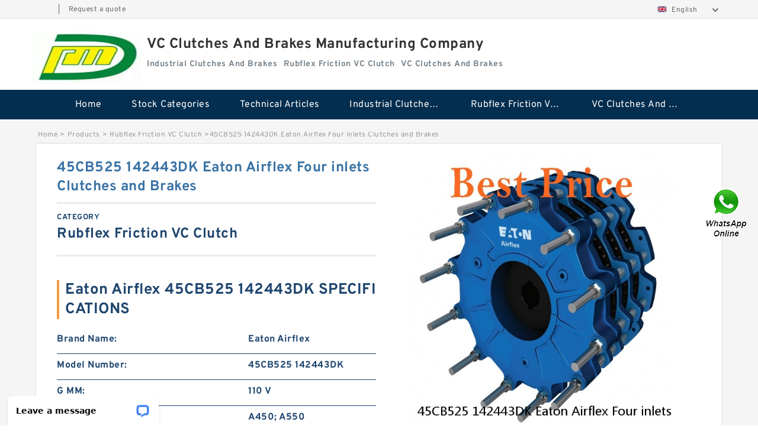

--- FILE ---
content_type: text/html; charset=UTF-8
request_url: https://www.ssntag.com/rubflex-friction-vc-clutch/45cb525-142443dk-eaton-airflex-four-inlets-clutches-and-brakes.html
body_size: 15082
content:
<!DOCTYPE html PUBLIC "-//W3C//DTD XHTML 1.0 Transitional//EN" "http://www.w3.org/TR/xhtml1/DTD/xhtml1-transitional.dtd">
<html xmlns="http://www.w3.org/1999/xhtml" lang="en">
<head>

<meta http-equiv="Content-Type" content="text/html; charset=utf-8" />
<meta name="viewport" content="width=device-width, initial-scale=1.0, user-scalable=no, minimum-scale=1.0, maximum-scale=1.0"/>
<title>45CB525 142443DK Eaton Airflex Four inlets Clutches and Brakes - VC Clutches And Brakes Manufacturing Company</title>
<link rel="canonical" href="https://www.ssntag.com/rubflex-friction-vc-clutch/45cb525-142443dk-eaton-airflex-four-inlets-clutches-and-brakes.html" />
<link rel="alternate" media="only screen and (max-width:640)" href="https://m.ssntag.com/rubflex-friction-vc-clutch/45cb525-142443dk-eaton-airflex-four-inlets-clutches-and-brakes.html">
<link type="text/css" rel="stylesheet" href="/media/sets/m1-jixie1/common.css?v=2022052402" />
<link type="text/css" rel="stylesheet" href="/media/sets/m1-jixie1/msma.css?v=2022052402" /><link type="text/css" rel="stylesheet" href="/media/sets/m1-jixie1/shop.css?v=2022072601" />
<link type="text/css" rel="stylesheet" href="/media/sets/m1-jixie1/bootstrap.min.css" /><script type="application/ld+json">
[{"@context":"http:\/\/schema.org","@type":"Product","name":"45CB525 142443DK Eaton Airflex Four inlets Clutches and Brakes","description":"","image":"https:\/\/www.ssntag.com\/uploaded_images\/c153760-45cb525-142443dk-eaton-airflex-four-inlets-clutches-and-brakes.jpg","brand":{"@type":"Brand","name":"Eaton Airflex","logo":"https:\/\/www.ssntag.com\/uploaded_images\/146434.jpg"},"sku":"45CB525 142443DK","mpn":"960858","review":{"@type":"Review","reviewRating":{"@type":"Rating","ratingValue":"4.9","bestRating":"5"},"author":{"@type":"Person","name":"Jason"}},"aggregateRating":{"@type":"AggregateRating","ratingValue":"4.9","reviewCount":"5"},"offers":{"@type":"AggregateOffer","offerCount":"2","lowPrice":"99.99","highPrice":"199.99","priceCurrency":"USD"}}]
</script>
<link type="text/css" rel="stylesheet" href="/media/sets/trade/online-chat.min.css" />
</head>
<body>

<div class="lang-select">
<div class="container">
    <div class="lang-inner fl-clr">
        <ul>
            <li><span></span>|</li>
            <li><a href="/contactnow.html" rel="nofollow">Request a quote</a></li>
        </ul>
        <div class="select-flag" data-role="selectParent">
            <div class="select-box fl-clr" data-role="ShowParent">
                <span class="selectTxt" data-role="SearchShow"><img src="/media/langflags/en.png" width="16" height="11" />English</span>
                <i></i>
            </div>
            <div class="selectMenu" style="display:none;" data-role="ListType">
                <a href="https://www.ssntag.com/"><img src="/media/langflags/en.png" width="16" height="11" />English</a>            </div>
        </div>    </div>
</div>
</div>
<!--lang-select-->
<div class="header">
    <div class="head container">
        <div class="logo">
        <div class="col-xs-3 col-sm-2">
            <a href="/" class="shop-logo" title="VC Clutches And Brakes Manufacturing Company"><img src="https://www.ssntag.com/uploaded_images/146434.jpg" alt="VC Clutches And Brakes Manufacturing Company" /></a>
            </div>
            <div class="logo-right col-xs-9 col-sm-10">
                <span class="company-name">
                                <h1>VC Clutches And Brakes Manufacturing Company</h1>
                                </span>
                <span class="company-intro">
                                                                                <strong>Industrial Clutches And Brakes</strong> &nbsp;
                                        <strong>Rubflex Friction VC Clutch</strong> &nbsp;
                                        <strong>VC Clutches And Brakes</strong> &nbsp;
                                                        </span>
            </div>
        </div>
    </div>
    <!--head-->
</div>
<!--header--><div class="content">
<div class="nav">
       
            <ul>
                <li><a href="/">Home</a></li>
                <li><a href="/products.html">Stock Categories<!--<i></i>--></a>
                    <ul class="nav-list">
                                                <li><a href="https://www.ssntag.com/industrial-clutches-and-brakes/">Industrial Clutches And Brakes</a></li>
                                                                                                <li><a href="https://www.ssntag.com/rubflex-friction-vc-clutch/">Rubflex Friction VC Clutch</a></li>
                                                                                                <li><a href="https://www.ssntag.com/vc-clutches-and-brakes/">VC Clutches And Brakes</a></li>
                                                                    </ul>
                </li>
                                    <li><a href="/news/">Technical  Articles</a></li>
                                                                                                <li><a href="https://www.ssntag.com/industrial-clutches-and-brakes/">Industrial Clutches And Brakes</a></li>
                                                                                                                        <li><a href="https://www.ssntag.com/rubflex-friction-vc-clutch/">Rubflex Friction VC Clutch</a></li>
                                                                                                                        <li><a href="https://www.ssntag.com/vc-clutches-and-brakes/">VC Clutches And Brakes</a></li>
                                                                    </ul>
        <div class="dianji"><img src="/media/sets/m1-jixie1/t5.png"></div>
        <div class="there">
        	<div class="gbi">✖</div>
            <div class="thger">
                <p><a href="/">Home</p>
                <p><a href="/products.html">Stock Categories</a></p>
                                    <p><a href="/news/">Technical  Articles</a></p>
                                                                                                <p><a href="https://www.ssntag.com/industrial-clutches-and-brakes/">Industrial Clutches And Brakes</a></p>
                                                                                                                        <p><a href="https://www.ssntag.com/rubflex-friction-vc-clutch/">Rubflex Friction VC Clutch</a></p>
                                                                                                                        <p><a href="https://www.ssntag.com/vc-clutches-and-brakes/">VC Clutches And Brakes</a></p>
                                                                    </div>
        </div>
     </div>
    <!--nav--><div class="container">
        <div class="crumb">
                        <p><a href="/">Home</a>&gt;<a href="/products.html">Products</a>&gt;<a href="https://www.ssntag.com/rubflex-friction-vc-clutch/">Rubflex Friction VC Clutch</a>&gt;<span>45CB525 142443DK Eaton Airflex Four inlets Clutches and Brakes</span></p>
                
        </div>
        <!--crumb-->
        <div class="produce-show fl-clr">
            <div class="img-show col-xs-12 col-sm-12 col-md-6">
                <div class="tabContent">
                    <div class="big-img">
                        <ul>
                        <li>
                            <a href="https://www.ssntag.com/pic-960858.html" title="45CB525 142443DK Eaton Airflex Four inlets Clutches and Brakes image" target="_blank">
                                <img src="https://www.ssntag.com/uploaded_images/c153760-45cb525-142443dk-eaton-airflex-four-inlets-clutches-and-brakes.jpg" alt="45CB525 142443DK Eaton Airflex Four inlets Clutches and Brakes" />
                            </a>
                        </li>
                        <li>
                            <a href="https://www.ssntag.com/pic-960858.html" title="45CB525 142443DK Eaton Airflex Four inlets Clutches and Brakes image" target="_blank">
                                <img src="https://www.ssntag.com/uploaded_images/c153761-45cb525-142443dk-eaton-airflex-four-inlets-clutches-and-brakes.jpg" alt="45CB525 142443DK Eaton Airflex Four inlets Clutches and Brakes" />
                            </a>
                        </li>
                        <li>
                            <a href="https://www.ssntag.com/pic-960858.html" title="45CB525 142443DK Eaton Airflex Four inlets Clutches and Brakes image" target="_blank">
                                <img src="https://www.ssntag.com/uploaded_images/c153762-45cb525-142443dk-eaton-airflex-four-inlets-clutches-and-brakes.jpg" alt="45CB525 142443DK Eaton Airflex Four inlets Clutches and Brakes" />
                            </a>
                        </li>
                        <li>
                            <a href="https://www.ssntag.com/pic-960858.html" title="45CB525 142443DK Eaton Airflex Four inlets Clutches and Brakes image" target="_blank">
                                <img src="https://www.ssntag.com/uploaded_images/c153763-45cb525-142443dk-eaton-airflex-four-inlets-clutches-and-brakes.jpg" alt="45CB525 142443DK Eaton Airflex Four inlets Clutches and Brakes" />
                            </a>
                        </li>
                        <li>
                            <a href="https://www.ssntag.com/pic-960858.html" title="45CB525 142443DK Eaton Airflex Four inlets Clutches and Brakes image" target="_blank">
                                <img src="https://www.ssntag.com/uploaded_images/c153764-45cb525-142443dk-eaton-airflex-four-inlets-clutches-and-brakes.jpg" alt="45CB525 142443DK Eaton Airflex Four inlets Clutches and Brakes" />
                            </a>
                        </li>
                        </ul>
                    </div>
                    <div class="small-img">
                        <div class="scroll">
                                <ul>
                                <li class="current"><img src="https://www.ssntag.com/uploaded_images/m153760-45cb525-142443dk-eaton-airflex-four-inlets-clutches-and-brakes.jpg" alt="45CB525 142443DK Eaton Airflex Four inlets Clutches and Brakes" /></li>
                                <li><img src="https://www.ssntag.com/uploaded_images/m153761-45cb525-142443dk-eaton-airflex-four-inlets-clutches-and-brakes.jpg" alt="45CB525 142443DK Eaton Airflex Four inlets Clutches and Brakes" /></li>
                                <li><img src="https://www.ssntag.com/uploaded_images/m153762-45cb525-142443dk-eaton-airflex-four-inlets-clutches-and-brakes.jpg" alt="45CB525 142443DK Eaton Airflex Four inlets Clutches and Brakes" /></li>
                                <li><img src="https://www.ssntag.com/uploaded_images/m153763-45cb525-142443dk-eaton-airflex-four-inlets-clutches-and-brakes.jpg" alt="45CB525 142443DK Eaton Airflex Four inlets Clutches and Brakes" /></li>
                                <li><img src="https://www.ssntag.com/uploaded_images/m153764-45cb525-142443dk-eaton-airflex-four-inlets-clutches-and-brakes.jpg" alt="45CB525 142443DK Eaton Airflex Four inlets Clutches and Brakes" /></li>
                                </ul>
                        </div>
                        <div class="prev-next">
                        <a href="javascript:void(0);" class="prev"></a>
                        <a href="javascript:void(0);" class="next"></a>
                        </div>
                    </div>
                </div>
                <div class="ret_print">
                                        <h2>Eaton Airflex 45CB525 142443DK MODELS</h2>
                                        <p class="ret_ms">Need a CAD or 3D Model?</p>
                                        <div class="ad_hr"><a href="https://www.ssntag.com/news-2342-can-circuit-breaker-fail-without-tripping.html">What is 45CB525 142443DK bearing interchange？</a></div>
                                                            <div class="contact-btn fl-clr"><a href="/contactnow.html" rel="nofollow">Contact Now</a><a href="https://api.whatsapp.com/send?phone=+8617662977778&text=45CB525 142443DK Eaton Airflex Four inlets Clutches and Brakes From https://www.ssntag.com/rubflex-friction-vc-clutch/45cb525-142443dk-eaton-airflex-four-inlets-clutches-and-brakes.html" class="chat-btn" rel="nofollow">WhatsApp</a><a href="https://api.whatsapp.com/send?phone=+8617662977778&text=Be Our Agent" class="chat-btn" rel="nofollow">Be Our Agent</a></div>
                </div>
            </div>
            <div class="simple-intro col-xs-12 col-sm-12 col-md-6">
                <div class="title"><h1>45CB525 142443DK Eaton Airflex Four inlets Clutches and Brakes</h1></div>
                <div class="product-category"><span>category</span><p>Rubflex Friction VC Clutch</p></div>
        		<div class="specificati">
                                        <h2>Eaton Airflex 45CB525 142443DK SPECIFICATIONS</h2>
                                    </div>
                <ul>
                    <!-- Product Details -->
                                                            <!--<li><p><a href="https://www.ssntag.com/news-2342-can-circuit-breaker-fail-without-tripping.html" style="font-size: 15px;">What is 45CB525 142443DK bearing interchange？</a></p></li>-->
                                        <li class="specifications-list"><label>Brand Name:</label><span>Eaton Airflex</span></li>                                            <li class="specifications-list"><label>Model Number:</label><h2>45CB525 142443DK</h2></li>
                    
                                                                                                                                          <li class="specifications-list"><label>G MM:</label><span>110 V</span></li>
                                                                                                                             <li class="specifications-list"><label>G1 MM:</label><span>A450; A550</span></li>
                                                                                                                             <li class="specifications-list"><label>D25 MM:</label><span>344 W</span></li>
                                                                                                                             <li class="specifications-list"><label>D24 (mm):</label><span>60 mm; 65 mm; 75 mm</span></li>
                                                                                                                             <li class="specifications-list"><label>O4 Dia Inch:</label><span>3.13 A</span></li>
                                                                                                                             <li class="specifications-list"><label>G1 (in):</label><span>36 mm</span></li>
                                                                                                                             <li class="specifications-list"><label>H2 (in):</label><span>1600 Nm</span></li>
                                                                                                                             <li class="specifications-list"><label>Part Number:</label><span>1.8 mm</span></li>
                                                                                                                                                                                                                                                                                                                                                                                                                                                                                                                                                                                                                                                                                                                                                                                                                                                                                                                                                                                                                                          </ul>
            
            </div>
        </div>
        <div class="opacity-layer" id="opacity-layer"></div>
<div class="chat-layer">
    <div class="top">
        <input type="hidden" id="product_id" value="960858">
        <input type="hidden" id="chat_title" value="Inquiry About 45CB525 142443DK Eaton Airflex Four inlets Clutches and Brakes">
        <span class="company-name">VC Clutches And Brakes Manufacturing Company</span>
        <p><em><i class="user"></i>VC Clutches And Brakes Manufacturing Company</em><em><i class="address"></i>China</em></p>
        <a href="javascript:void(0);" class="close"></a>
    </div>
    <div class="msg-box" id="msg-box">
        <ul class="online-msg">
            <li class="left-msg"> <img src="/media/sets/trade/man.png" class="portrait"> <span><em
                        class="contactName">VC Clutches And Brakes Manufacturing Company</em><i class="startTime">2020-07-10 09:46:19</i></span>
                <div class="txt-box"> Welcome to my shop! Glad to serve you! Please send your question! </div>
            </li>
        </ul>
    </div>
    <div class="send-box">
        <ul class="sendInfo fl-clr">
            <li>
                <label>*</label>
                <input type="text" class="txt" placeholder="Email" id="chat-email" validation-group="default">
                <span id="email_info"></span></li>
            <li>
                <label>*</label>
                <input type="text" class="txt" placeholder="Whatsapp" id="whatsapp">
            </li>
        </ul>
        <div class="checkBox">
            <label>Interested In:</label>
            <span>
                <input type="checkbox" class="check" value="1">
                Price</span> <span>
                <input type="checkbox" class="check" value="2">
                Inspection Certificate</span> <span>
                <input type="checkbox" class="check" value="3">
                Product Specifications</span> <span>
                <input type="checkbox" class="check" value="4">
                Company Profile</span> </div>
        <div class="send-area">
            <div class="leftarea">
                <textarea class="area" id="sendContent"
                    placeholder="Please enter the products and specific requirements you need to purchase."></textarea>
            </div>
            <a href="javascript:void(0)" class="send-btn default"></a>
        </div>
    </div>
</div>
        <!--produce-show-->
        <div class="product-detail">
            <div class="title"><h2>                                                                                                                                                                                                    45CB525 142443DK Eaton Airflex Four inlets Clutches and Brakes Details
                        </h2></div>
            <ul>
                                                                                                                                                                                                    <li class="specifications-list"><label>H6 (mm):</label><span>0.4 mm</span></li>
                                        <li class="specifications-list"><label>L (Bolt) Size (mm):</label><span>Pintsch Bubenzer</span></li>
                                        <li class="specifications-list"><label>Friction Area (in2):</label><span>3600 min-1</span></li>
                                        <li class="specifications-list"><label>L (Bolt) Size (in):</label><span>142 mm</span></li>
                                        <li class="specifications-list"><label>Q(Deg) (in):</label><span>314 mm</span></li>
                                        <li class="specifications-list"><label>G1 (mm):</label><span>155 mm</span></li>
                                        <li class="specifications-list"><label>Number of Bolts:</label><span>218 mm</span></li>
                                        <li class="specifications-list"><label>D2 (mm):</label><span>17 mm</span></li>
                                        <li class="specifications-list"><label>H6 MM:</label><span>Spring Applied, Electric Release</span></li>
                                        <li class="specifications-list"><label>D2 Inch:</label><span>168 kg</span></li>
                                        <li class="specifications-list"><label>D2 MM:</label><span>0.0500 kg·m²</span></li>
                                        <li class="specifications-list"><label>J (kg.m2):</label><span>30 º</span></li>
                                        <li class="specifications-list"><label>H2 (mm):</label><span>450 mm; 550 mm</span></li>
                        </ul>
        </div>

        
        <!--product-detail-->
        <div class="product-description">
            <div class="title"><!--<i></i>--><h2>Eaton Airflex 45CB525 142443DK                                                                                                                                             45CB525 142443DK Eaton Airflex Four inlets Clutches and Brakes Description</h2>
            </div>
            <!--start_insert_products_specs_table--><table border="1" width="90%"><tr><th colspan="10" align="center"><h2>45CB525 142443DK Eaton Airflex Four inlets Clutches and Brakes suppliers have stock bellow</h2></th></tr><tr><td>No.</td><td>Brand</td><td align="center">G MM</td><td align="center">D2 MM</td><td align="center">G1 MM</td><td align="center">H7 MM</td><td align="center">H2 MM</td><td align="center">H6 MM</td><td align="center">G (in)</td><td align="center">D25 MM</td></tr><tr><td>11.5VC500 410856</td><td>Eaton Airflex</td><td align="center">A300-1; A350; A400; A450</td><td align="center">1.2 mm</td><td align="center"> - </td><td align="center">158 W</td><td align="center"> - </td><td align="center"> - </td><td align="center"> - </td><td align="center">280 mm</td></tr><tr><td>14VC500 142114</td><td>Eaton Airflex</td><td align="center">15 mm</td><td align="center"> - </td><td align="center"> - </td><td align="center"> - </td><td align="center">Pintsch Bubenzer</td><td align="center"> - </td><td align="center"> - </td><td align="center"> - </td></tr><tr><td>14VC1000 104979</td><td>Eaton Airflex</td><td align="center"> - </td><td align="center"> - </td><td align="center"> - </td><td align="center"> - </td><td align="center">2.38 in; 2.50 in; 60 mm; 64 mm</td><td align="center"> - </td><td align="center"> - </td><td align="center"> - </td></tr><tr><td>76VC1600 515152</td><td>Eaton Airflex</td><td align="center"> - </td><td align="center"> - </td><td align="center"> - </td><td align="center"> - </td><td align="center"> - </td><td align="center"> - </td><td align="center"> - </td><td align="center"> - </td></tr><tr><td>38VC1200 104685</td><td>Eaton Airflex</td><td align="center"> - </td><td align="center">26CB525</td><td align="center"> - </td><td align="center"> - </td><td align="center">2.75 in; 70 mm</td><td align="center"> - </td><td align="center"> - </td><td align="center"> - </td></tr><tr><td>28VC1000 104742</td><td>Eaton Airflex</td><td align="center"> - </td><td align="center">4 - 3/4 NPT</td><td align="center"> - </td><td align="center">6.50 in; 165.1 mm</td><td align="center">Air Applied</td><td align="center"> - </td><td align="center">25.500 in; 647.70 mm</td><td align="center"> - </td></tr><tr><td>66VC1600 107613</td><td>Eaton Airflex</td><td align="center"> - </td><td align="center"> - </td><td align="center">30 º</td><td align="center">144 mm</td><td align="center"> - </td><td align="center"> - </td><td align="center"> - </td><td align="center"> - </td></tr><tr><td>26CB525 104149</td><td>Eaton Airflex</td><td align="center">Eaton-Airflex</td><td align="center">11.41 in; 11.41 mm</td><td align="center"> - </td><td align="center"> - </td><td align="center"> - </td><td align="center"> - </td><td align="center">1.59 E-06 bar/rpm2; 23 E-06 psi/rpm2</td><td align="center"> - </td></tr><tr><td>30CB525 14227</td><td>Eaton Airflex</td><td align="center">Air Applied</td><td align="center"> - </td><td align="center">1.750 in</td><td align="center"> - </td><td align="center">17-1/4 in</td><td align="center">17-17/32 in</td><td align="center"> - </td><td align="center">21/32</td></tr><tr><td>18CB500 142264</td><td>Eaton Airflex</td><td align="center">14.00 in; 356 mm</td><td align="center"> - </td><td align="center"> - </td><td align="center">152 lb; 69 kg</td><td align="center">3/8-18 in</td><td align="center"> - </td><td align="center">1.44 in; 37 mm</td><td align="center"> - </td></tr><tr><td>16CB500 104142</td><td>Eaton Airflex</td><td align="center"> - </td><td align="center"> - </td><td align="center">36 mm</td><td align="center"> - </td><td align="center"> - </td><td align="center">165 mm</td><td align="center"> - </td><td align="center"> - </td></tr><tr><td>46VC1200 509708</td><td>Eaton Airflex</td><td align="center"> - </td><td align="center"> - </td><td align="center">1.00 in; 25 mm</td><td align="center"> - </td><td align="center"> - </td><td align="center"> - </td><td align="center"> - </td><td align="center"> - </td></tr><tr><td>18CB500 104144</td><td>Eaton Airflex</td><td align="center"> - </td><td align="center">24.38 in; 619 mm</td><td align="center"> - </td><td align="center"> - </td><td align="center"> - </td><td align="center"> - </td><td align="center"> - </td><td align="center"> - </td></tr><tr><td>46VC1200 107609</td><td>Eaton Airflex</td><td align="center"> - </td><td align="center"> - </td><td align="center"> - </td><td align="center"> - </td><td align="center"> - </td><td align="center"> - </td><td align="center"> - </td><td align="center"> - </td></tr><tr><td>20VC1000 509693</td><td>Eaton Airflex</td><td align="center"> - </td><td align="center"> - </td><td align="center"> - </td><td align="center">Pintsch Bubenzer</td><td align="center"> - </td><td align="center"> - </td><td align="center"> - </td><td align="center">196 W</td></tr><tr><td>14CB400 142087</td><td>Eaton Airflex</td><td align="center">2.69 in; 68.3 mm</td><td align="center">6-006-200-200-0</td><td align="center"> - </td><td align="center"> - </td><td align="center"> - </td><td align="center"> - </td><td align="center"> - </td><td align="center">12.17 lb; 5.5 kg</td></tr><tr><td>28VC650 107045</td><td>Eaton Airflex</td><td align="center"> - </td><td align="center"> - </td><td align="center"> - </td><td align="center"> - </td><td align="center"> - </td><td align="center">150 psi; 10.3 bar</td><td align="center">12.8 in; 325 mm</td><td align="center"> - </td></tr><tr><td>28CB525 142438</td><td>Eaton Airflex</td><td align="center"> - </td><td align="center"> - </td><td align="center"> - </td><td align="center">0.260 in²; 1.68 cm²</td><td align="center"> - </td><td align="center">4.125 in; 104.8 mm</td><td align="center"> - </td><td align="center"> - </td></tr><tr><td>28CB525 142269</td><td>Eaton Airflex</td><td align="center"> - </td><td align="center"> - </td><td align="center"> - </td><td align="center"> - </td><td align="center">214 lb; 97 kg</td><td align="center"> - </td><td align="center"> - </td><td align="center"> - </td></tr><tr><td>16VC600 142115</td><td>Eaton Airflex</td><td align="center">0.31 in; 8 mm</td><td align="center">0.69 in; 17 mm</td><td align="center"> - </td><td align="center">16</td><td align="center">14CB400</td><td align="center"> - </td><td align="center"> - </td><td align="center">3/8-18</td></tr><tr><td>52VC1200 142131</td><td>Eaton Airflex</td><td align="center"> - </td><td align="center"> - </td><td align="center"> - </td><td align="center">B2</td><td align="center">Air Applied</td><td align="center"> - </td><td align="center">24 lb·ft²; 1.01 kg·m²</td><td align="center"> - </td></tr></table><!--end_insert_products_specs_table--><!--start_insert_google_data--><div class="product-row"><div class="news-item">
<div class="date"></div>
<div class="news-title"><h3>Airflex | 142443DK | Clutch-Brake Accessory - Constricting Element ...</h3></div>
<div class="news-summary clear">Airflex 142443DK. Clutch-Brake Accessory - Constricting Element Assembly. Item #111257528. $24,148.20 each. Shipment Options. One Time Shipment.</div>
<div class="clear"></div></div><div class="news-item">
<div class="date"></div>
<div class="news-title"><h3>Eaton Airflex CB Series Constricting Clutches and Brakes Dual</h3></div>
<div class="news-summary clear">Eaton Airflex CB Series Constricting Clutches and Brakes Dual. Catalog Number. 142443DK. Product Length/Depth. 52.125 in. Product Height. 52.125 in.</div>
<div class="clear"></div></div><div class="news-item">
<div class="date"></div>
<div class="news-title"><h3>Eaton Airflex CB Clutches and Brakes - Palmer Johnson ...</h3></div>
<div class="news-summary clear">The Eaton Airflex CB series is a line of clutches and brakes specifically designed for high speed, cyclic operations, as well as for coupling and general power ...</div>
<div class="clear"></div></div><div class="news-item">
<div class="date"></div>
<div class="news-title"><h3>Prezz irħis Eaton Airflex 45CB525 142443DK Element doppju</h3></div>
<div class="news-summary clear">Henan Dalin huwa eaton airflex professjonali 45cb525 142443dk fabbrika ta 'element doppju fiċ-Ċina, stabbilita fl-1975. Merħba għall-importazzjoni eaton ...</div>
<div class="clear"></div></div><div class="news-item">
<div class="date"></div>
<div class="news-title"><h3>Cheap Price Rubflex 45CB525 142443DK Dual Element - Henan ...</h3></div>
<div class="news-summary clear">Rubflex 45CB525 142443DK Dual Element. Eaton fawick airflex distributor. POWER TANSIMISSION * PNEUMATIC CLUTCHES BRAKES* AIR CLUTCHES* DRUM TYPE CLUTCHES ...</div>
<div class="clear"></div></div><div class="news-item">
<div class="date"></div>
<div class="news-title"><h3>Rubflex 45CB525 142443DK Eilimint Dual - Clutches agus Coscáin ...</h3></div>
<div class="news-summary clear">Rubflex 45CB525 142443DK Dual Element. Eaton fawick airflex distributor. TANSIMISSION CUMHACHTA * Beartáin Aeir Coscáin * Aeriompartha * CINEÁL drumaí ...</div>
<div class="clear"></div></div></div><!--end_insert_google_data--><!--start_insert_video--><p>&nbsp;</p><div class="videoEmbed" style="text-align: center;"><iframe allowfullscreen="" frameborder="0" height="349" mozallowfullscreen="" src="https://www.youtube.com/embed/GU1JLXvsdik" webkitallowfullscreen="" width="560"></iframe></div><div style="text-align: center;"><h2>45CB525 142443DK Eaton Airflex Four inlets Clutches and Brakes Video</h2><p>&nbsp;</p></div><!--end_insert_video-->
        </div>
		<!--<div class="product-inter">
        <div class="title">
            <h2>Eaton Airflex 45CB525 142443DK INTERCHANGE</h2>
        </div>
        <div class="interchangeable-products">
        	<p>Rubflex Friction VC Clutch Part series 45CB525 142443DK is a potential replacement for these common bearing part numbers:</p>
            <ul>
            	<li class="col-xs-12 col-sm-6 col-md-6"><p><label>NSK</label><span>45CB525 142443DK</span></p></li>
                <li class="col-xs-12 col-sm-6 col-md-6"><p><label>SKF</label><span>45CB525 142443DK</span></p></li>
                <li class="col-xs-12 col-sm-6 col-md-6"><p><label>NTN</label><span>45CB525 142443DK</span></p></li>
                <li class="col-xs-12 col-sm-6 col-md-6"><p><label>FAG</label><span>45CB525 142443DK</span></p></li>
                <li class="col-xs-12 col-sm-6 col-md-6"><p><label>TIMKEN</label><span>45CB525 142443DK</span></p></li>
                <li class="col-xs-12 col-sm-6 col-md-6"><p><label>KOYO</label><span>45CB525 142443DK</span></p></li>
                <li class="col-xs-12 col-sm-6 col-md-6"><p><label>NACHI</label><span>45CB525 142443DK</span></p></li>
                <li class="col-xs-12 col-sm-6 col-md-6"><p><label>DODGE</label><span>45CB525 142443DK</span></p></li>
            </ul>
        </div>	
    </div>-->
        <!-- BEGIN COMMENT LIST -->
        <!-- END COMMENT LIST -->
        <!-- BEGIN PAGER -->
        <div class="main-content fl-clr">
            <div class="right-content" style="width: 980px; margin-left: 0;/* FIXME: */">
            </div>
        </div>
        <!-- END PAGER -->
        <!--product-description-->

        <div class="contact-us">
            <div class="title"><h3>Contact Us</h3></div>
            <div class="contact-info fl-clr">
                <div class="left-list col-xs-12 col-sm-12 col-md-4">
                    <img src="https://www.ssntag.com/uploaded_images/146434.jpg" alt="" />
                    <dl>
                        <dt>VC Clutches And Brakes Manufacturing Company</dt>
                    </dl>
                </div>
                <div class="right-list col-xs-12 col-sm-12 col-md-8">
                    <form action="/contactsave.html" id="form-inquiry" method="POST">
                    <ul class="fl-clr">
                        <li><label><i>*</i>Email</label><input type="text" class="txt1" id="email" name="email" value="" placeholder="Please Enter your Email Address" /></li>
                        <li><label><i></i>To</label>VC Clutches And Brakes Manufacturing Company</li>
                        <li><label><i>*</i>Subject</label><input type="text" class="txt1 txt-val" id="subject" name="subject" value="Inquiry About 45CB525 142443DK Eaton Airflex Four inlets Clutches and Brakes" /></li>
                        <li class="fl-clr"><label><i></i>Quick question</label><div class="select fl-clr">
                            <ul class="fl-clr">
                                <li class="select">
                                    <a class="select-box" id="slt2" onclick="boxOut(2)">
                                        <span class="selectTxt" id="selectTxt2">Quick question</span>
                                        <i class="select-btn"><a href="javascript:void(0)" class="search-btn"></a></i>
                                    </a>
                                    <span class="selectMenu" id="selectMenu2" style="display:none;">
                                       <a href="javascript:void(0)" onclick="getvalue('Quick question','2')">Quick question</a>
                                       <a href="javascript:void(0)" onclick="getvalue('I&#039;m very interested in your products; could you send me some detail reference information?','2')">I'm very interested in your products; could you send me some detail reference information?</a>
                                       <a href="javascript:void(0)" onclick="getvalue('Please send me detail product specification, thank you!','2')">Please send me detail product specification, thank you!</a>
                                       <a href="javascript:void(0)" onclick="getvalue('May I be an agency of your products,and what&#039;s yourterms?','2')">May I be an agency of your products,and what's yourterms?</a>
                                       <a href="javascript:void(0)" onclick="getvalue('We intend to purchase this product, would you please send me the quotation and minimum order quantity?','2')">We intend to purchase this product, would you please send me the quotation and minimum order quantity?</a>
                                    </span>
                                </li>
                            </ul>
                        </div>
                        <div class="tips">&nbsp;<em>This feature is Quick question function, select the corresponding question types, automatically enter the corresponding problem, remove your trouble of typing<i></i></em></div></li>
                        <li class="area-li"><label><i>*</i>Message</label>
                        <textarea class="area" id="area" name="message" placeholder="For the best results, we recommend including the following details:
-Self introduction
-Required specifications
-Inquire about price/MOQ"></textarea></li>
                    </ul>
                    <div class="send-btn"><a href="">Send Now</a></div>
                    </form>
                </div>
            </div>
        </div>    <div class="product-categories">
        <div class="title">
                <h3>Eaton Airflex 45CB525 142443DK Technical Articles</h3>
              
        </div>
        <table cellpadding="0" cellspacing="0">

            <tr>
                <td style="padding-bottom:17px;"><a href="https://www.ssntag.com/news-2340-are-rubflex-friction-vc-and-square-d-breakers-compatible.html" title="Are Rubflex Friction VC and Square D breakers compatible?" style="font-size: 20px;font-weight: 700;width: 82%;">Are Rubflex Friction VC and Square D breakers compatible?</a><dd style="line-height: 21px  ;padding-left: 14px;">   Which Circuit Breakers Are Interchangeable? - RelectricMar 1, 2019 — Manufacturers like Square D warns against the use of Classified and interchangeable breakers. They site the National Electrical Code (NEC)   What breaker is compatible with Square D?...</dd></td>
            </tr>


            <tr>
                <td style="padding-bottom:17px;"><a href="https://www.ssntag.com/news-2341-can-a-circuit-breaker-trip-for-no-reason.html" title="Can a circuit breaker trip for no reason?" style="font-size: 20px;font-weight: 700;width: 82%;">Can a circuit breaker trip for no reason?</a><dd style="line-height: 21px  ;padding-left: 14px;">   Why Does My Breaker Keep Tripping with Nothing Plugged In?How to Troubleshoot Your Circuit Breaker — A short circuit causes a breaker to trip due to a large amount of current flow through the wires, leading to   What to Do If Your Circuit Breaker Trips -...</dd></td>
            </tr>


            <tr>
                <td style="padding-bottom:17px;"><a href="https://www.ssntag.com/news-2342-can-circuit-breaker-fail-without-tripping.html" title="Can circuit breaker fail without tripping?" style="font-size: 20px;font-weight: 700;width: 82%;">Can circuit breaker fail without tripping?</a><dd style="line-height: 21px  ;padding-left: 14px;">   Can you lose power without tripping breaker? - FirstlawcomicWhat can cause a circuit to fail without tripping the circuit? — What can cause a circuit to fail without tripping the circuit…  How to Tell If a Circuit Breaker is Bad - MariaelectricalsCan a...</dd></td>
            </tr>

        </table>
    </div>
<div class="recom-product">
            <div class="title">
                <h3>Rubflex Friction VC Clutch CATEGORIES</h3>
            </div>
            <ul class="fl-clr">
                <li class="col-xs-12 col-sm-6 col-md-6"><em></em>
                    <a href="https://www.ssntag.com/industrial-clutches-and-brakes/" rel="nofollow"><strong>Industrial Clutches And Brakes</strong></a>
                </li>
                <li class="col-xs-12 col-sm-6 col-md-6"><em></em>
                    <a href="https://www.ssntag.com/rubflex-friction-vc-clutch/" rel="nofollow"><strong>Rubflex Friction VC Clutch</strong></a>
                </li>
                <li class="col-xs-12 col-sm-6 col-md-6"><em></em>
                    <a href="https://www.ssntag.com/vc-clutches-and-brakes/" rel="nofollow"><strong>VC Clutches And Brakes</strong></a>
                </li>
            </ul>
            <div class="slide-more">
                <a href="javascript:void(0);">MORE</a><i></i>
            </div>
        </div>
        <!--product categories-->
        <div class="new-products">
            <div class="title">
                        <h3>Customers Who Viewed Eaton Airflex 45CB525 142443DK Also Viewed</h3>
                        </div>
            <div class="tab-content">
                <div class="tabs-list" id="tabs-list">
                    <ul class="fl-clr">
                        <li><a href="https://www.ssntag.com/rubflex-friction-vc-clutch/24cb500-142436dk-eaton-airflex-four-inlets-clutches-and-brakes.html" title="24CB500 142436DK Eaton Airflex Four inlets Clutches and Brakes"><img src="https://www.ssntag.com/uploaded_images/c153895-24cb500-142436dk-eaton-airflex-four-inlets-clutches-and-brakes.jpg" alt="" /><i>24CB500 142436DK Eaton Airflex Four inlets Clutches and Brakes</i></a></li>
                        <li><a href="https://www.ssntag.com/rubflex-friction-vc-clutch/20cb500-142265kp-eaton-airflex-four-inlets-clutches-and-brakes.html" title="20CB500 142265KP Eaton Airflex Four inlets Clutches and Brakes"><img src="https://www.ssntag.com/uploaded_images/c153890-20cb500-142265kp-eaton-airflex-four-inlets-clutches-and-brakes.jpg" alt="" /><i>20CB500 142265KP Eaton Airflex Four inlets Clutches and Brakes</i></a></li>
                        <li><a href="https://www.ssntag.com/rubflex-friction-vc-clutch/40cb525-142442dk-eaton-airflex-four-inlets-clutches-and-brakes.html" title="40CB525 142442DK Eaton Airflex Four inlets Clutches and Brakes"><img src="https://www.ssntag.com/uploaded_images/c153885-40cb525-142442dk-eaton-airflex-four-inlets-clutches-and-brakes.jpg" alt="" /><i>40CB525 142442DK Eaton Airflex Four inlets Clutches and Brakes</i></a></li>
                        <li><a href="https://www.ssntag.com/rubflex-friction-vc-clutch/22cb500-142266kp-eaton-airflex-four-inlets-clutches-and-brakes.html" title="22CB500 142266KP Eaton Airflex Four inlets Clutches and Brakes"><img src="https://www.ssntag.com/uploaded_images/c153880-22cb500-142266kp-eaton-airflex-four-inlets-clutches-and-brakes.jpg" alt="" /><i>22CB500 142266KP Eaton Airflex Four inlets Clutches and Brakes</i></a></li>
                        <li><a href="https://www.ssntag.com/rubflex-friction-vc-clutch/14cb400-142087jg-s-eaton-airflex-four-inlets-clutches-and-brakes.html" title="14CB400 142087JG Ós Eaton Airflex Four inlets Clutches and Brakes"><img src="https://www.ssntag.com/uploaded_images/c153875-14cb400-142087jg-s-eaton-airflex-four-inlets-clutches-and-brakes.jpg" alt="" /><i>14CB400 142087JG Ós Eaton Airflex Four inlets Clutches and Brakes</i></a></li>
                    </ul>
                </div>
            </div>
        </div>
        <!--new-products-->
    </div>
    <!--container-->
</div>
<!--content-->
<div style="clear:both; height:60px; width:100%;background-color:#f5f5f5;">&nbsp;</div>

<div class="footer">
<div class="container">
    <div class="foot">
        <ul class="col-xs-12 col-sm-12 col-md-6">
            <li><a href="/aboutus.html" rel="nofollow">About Us</a>|</li>
            <li><a href="/contactus.html" rel="nofollow">Contact Us</a>|</li>
            <li><a href="/directory.html">Site Map</a></li>
            <li><a href="/sitemap/product.xml">Sitemaps</a></li>
        </ul>
<p class="col-xs-12 col-sm-12 col-md-6">VC Clutches And Brakes Manufacturing Company. Copyright © 2017 - 2026 All Rights Reserved.</p>
    </div>
</div>
</div>   <div class="nav nav-fixed">
        <div class="navwidth">
            <ul>
                <li><a href="/">Home</a></li>
                <li><a href="/products.html">Stock Categories<!--<i></i>--></a>
                    <ul class="nav-list" style="width:228px;">
                                                <li><a href="https://www.ssntag.com/industrial-clutches-and-brakes/">Industrial Clutches And Brakes</a></li>
                                                                                                <li><a href="https://www.ssntag.com/rubflex-friction-vc-clutch/">Rubflex Friction VC Clutch</a></li>
                                                                                                <li><a href="https://www.ssntag.com/vc-clutches-and-brakes/">VC Clutches And Brakes</a></li>
                                                                    </ul>
                </li>
                                    <li><a href="/news/">Technical  Articles</a></li>
                                                                                                <li><a href="https://www.ssntag.com/industrial-clutches-and-brakes/">Industrial Clutches And Brakes</a></li>
                                                                                                                        <li><a href="https://www.ssntag.com/rubflex-friction-vc-clutch/">Rubflex Friction VC Clutch</a></li>
                                                                                                                        <li><a href="https://www.ssntag.com/vc-clutches-and-brakes/">VC Clutches And Brakes</a></li>
                                                                    </ul>
            <div class="dianji"><img src="/media/sets/m1-jixie1/t5.png"></div>
        <div class="there">
        	<div class="gbi">✖</div>
            <div class="thger">
                <p><a href="/">Home</p>
                <p><a href="/products.html">Stock Categories</a></p>
                                    <p><a href="/news/">Technical  Articles</a></p>
                                                                                                <p><a href="https://www.ssntag.com/industrial-clutches-and-brakes/">Industrial Clutches And Brakes</a></p>
                                                                                                                        <p><a href="https://www.ssntag.com/rubflex-friction-vc-clutch/">Rubflex Friction VC Clutch</a></p>
                                                                                                                        <p><a href="https://www.ssntag.com/vc-clutches-and-brakes/">VC Clutches And Brakes</a></p>
                                                                    </div>
        </div>
        </div>
     </div>
<div class="container"><script charset="utf-8" language="javascript" type="text/javascript" src="/media/sets/m1-jixie1/jquery.min.js"></script>
<script charset="utf-8" language="javascript" type="text/javascript" src="/media/sets/m1-jixie1/qazy.js"></script>
<script charset="utf-8" language="javascript" type="text/javascript" src="/media/sets/m1-jixie1/jquery.cookie.min.js"></script>
<script charset="utf-8" language="javascript" type="text/javascript" src="/media/sets/m1-jixie1/jquery.base64.min.js"></script>
<script>
	$(function(){
		$(".dianji").click(function(){
			if($(".there").is(":hidden")){
				$(".there").show();
			}else{
				$(".there").hide();
			}
		})	
		$(".gbi").click(function(){
			$(".there").hide();
		})	
	})
</script>
<script charset="utf-8" language="javascript" type="text/javascript" src="/media/sets/m1-jixie1/product.js?t=201707191624"></script>
<!-- Start of LiveChat (www.livechat.com) code -->
<script>
window.__lc = window.__lc || {};
window.__lc.license = 11450548;
;(function(n,t,c){function i(n){return e._h?e._h.apply(null,n):e._q.push(n)}var e={_q:[],_h:null,_v:"2.0",on:function(){i(["on",c.call(arguments)])},once:function(){i(["once",c.call(arguments)])},off:function(){i(["off",c.call(arguments)])},get:function(){if(!e._h)throw new Error("[LiveChatWidget] You can't use getters before load.");return i(["get",c.call(arguments)])},call:function(){i(["call",c.call(arguments)])},init:function(){var n=t.createElement("script");n.async=!0,n.type="text/javascript",n.src="https://cdn.livechatinc.com/tracking.js",t.head.appendChild(n)}};!n.__lc.asyncInit&&e.init(),n.LiveChatWidget=n.LiveChatWidget||e}(window,document,[].slice))
</script>
<noscript><a href="https://www.livechat.com/chat-with/11450548/" rel="nofollow">Chat with us</a>, powered by <a href="https://www.livechat.com/?welcome" rel="noopener nofollow" target="_blank">LiveChat</a></noscript>
<!-- End of LiveChat code -->

<div style="position:fixed;z-index:999;cursor:pointer;right: 14px;top: 50%;transform: translateY(-50%);">
            <a href="javascript:window.location='https://api.whatsapp.com/send?phone=+6584259876&text='+document.title+' From '+document.URL" title="Contact Us">
            <div class="footer_webim">
                <img src="[data-uri]
FUlEQVR4Xu1cCZhVxZU+b9+6Xy/QzY4NNCCfIIugY0hURP0wgktwC5+KjsaNmJiQhMlMyKhZvgnB
xIkQ4xIn0SyKe0aNikFwRTQiIkKDLAJCN72/7tdvf3f+v27dx+u2sXnvNej49YX67r11T1Wd89ep
U6dO1WuRvqsPgS8kAoZhnIN0F1IN0qGuNnxYhXRHKpUa8XkAwnY0mYDgb6G9qTm3aaBEFqcAz+F0
OtM519MLBY4KYABqDdIp5NdmO9hkLBWV9mSb7A3tkv2RvdKRCokYhrgdAennHShVRSOlxFMqPof/
YDmAZ+AfANxvt9kH9wIGOVVxRAEDSPcjXYUkdrtdMRaKt8oHLe/Kq3Wr5KPoNtkZ2S4NiQMSS3aY
QAAJgupyuKXEVSLDPCNkuK9avlx+hhzfb7JU+gapelinrnct6E/OSeoCiI8YYBAmgaHjpPAEqyna
IC98/L/y2Md/lh3RGulIt4nH6ZIid1D8Tr+47C6IQVAJmkgqnZRIKiyhRAvuCfEYXhnsHiYz+s2S
ucMvl1ElY026VErVj3TEZMnG94g0kkwmjXQ6LS4XQEgb8vSeR2XZtl/IjvhW8bh8UuoqBVAlgIda
kgYJ7uDErgyVaZoMwwFlS4vNzneHxABec6xZ2uMdUiYDZN7QK+TGcYvE7fRIKpFEYZs4HI556KC/
FqBAPRbtdcASiYQCy+12K626bcO/yeP7H5JSv0/Kff3FYwsICABLls2GFnZlhMON2mkOUmW4gIlD
kraUtMWbpLatQSYWnSC3Hr9EplScLOlkWlJGip20COWW9Ch5ngS9Clg2WLtCH8r1r82X92PvyMji
4eK0u6FFGiQDupRl/E3eAZoyc2AJYBF0m5mhtM60b/qCOvLbx+GdYk845b8m/07OO+ZiSSVTJmhO
10wM0VV5YvKpxXoNsHjc1CyPxy2bmzbIZS/PlUajHramSpKwR4YNGpMRms1+QqeyvpKS9FkY6Ufi
jFGsLhc6oT5WK41trfKLKcvksuqrTdDSKfDh6TXZshF09kYvQLM+gN0Sr8crW5rfl0tXfU0abLVS
XTwCs19cCW4OL1MGKBAysjQmoznmgwmuZc3MPEt6Q2kmNVAkCrek3NFfUj6Rm9+6Sbzilwurvy7J
SFLi8bgBs9DroBVcIYD6CgB72evySGP8gFzy/Fz5Z2SdjCsfKUYKghEmbaOSRtK0XcDKDbfBHH5Z
XZZB5VO6UdPQxqlhC1K30y110XppD0fkyZnPyYmV06Uj0kEta4SD2783lMKqo2DAotEoLJJdXB6X
fO+Vm2T5h8tkQuUoTo7msAJYTrtTmuKN0h5tg2IVSdqWkBKvB05puXILOqOm1FGr4aFF7YQtwKNb
siO0U6o8o+Wl2W+KB/oWS8Q4+ZRhImjpLdAsq5pXfbFYbCGHIsF6ZfdquWvzctisgcK8JHynNOwJ
vYKPQnukVCrl55OWyV9PeVTuOelBqYCT3hQ+AJok7E7n1F1eVxrVBpKiBegdcDcG+QbLxubN8vO3
fywOl0McmFWhhc15CXeIQgVpWLgjbLgcLjGAymmPnyw1kc0yvKhSIIrSEhcYro83i08qZMWMx2RS
5aQMG49uf1Tmv3KpVJcMVh57JzvVw4jsOor5btXRnmiX9g6RlXNWysT+0yQajdA/uwLD88HeAC5v
DYtEIgsNjDuX2yWPbHtY3mxYDz+rRMIp9ryBmUqkNRmRhnCb3Db5JwosA1N+GjMYr3OGzZFq/0hp
irWA1rRHMXxjSuE5gZRE4nN2Yn6nd2gXNSyJlEDbXptXmlOt8tsNd6lh7bArLXugN8BiHXkDlkwl
l1K76DDev+kecXvAX9KmBIetVx5+U0dIppVNl69WnaP4TXESQD6Hlw8Fvj7yStnf2qZsGIeXQZeA
wsNzTyUSio75mFQOPlvDl3R6OBIsdgSBTMPnKHd65dmdz8rWls16cuktuAoATM10mJ3WHVgr79Vt
kWJ7QDFLu0VPPg4hEzC6pw4+WYJYBil7Q4G0hrD87OHnShCRieZYSGkZNSoN1UxCE1PQjiRAMJOZ
x2cCk+AzAct8J1hmZ8RB63Nh1ozXyUu7VovhQD5o29vbn+oN2PLSMDS+WC1m4MU9v/3viDY0isNw
QggKBkH18ABGUuIoV3ya0QU4GTrKkIAWjet/rMwbcYXUhdoBNrRKaYmpKQfvptaw7sxQZDsZOjPf
fMdwR9tOrD0dKZs8seUJ6YBNg5Flu+f2BmB5Oa7QkpsYfuFM+F7DJuUFYKmsZiybw65WiWSeziUF
UYBxOKr1oQken31ur4wMwgVJsKxeXfboi1nRxE86vqw7jXbYosNpl+3hzRKOtsO5rZBY9tq1AOTy
0jAIXEFjWheplZ31OxF6ISJAh+Bw6MH4mutBkf3hfRn2LGeTw8rn98relj2yfMMyKYZPlk5DCwCa
kdCJz90lAKLyee+S0phs8B+dJOJ3OeUjtP1+w1Zxup2d16JHGzC257I5YbBrZUfbDnHCfaCRp9ak
aMeAFD0FFxbJq3e9LrXttSrSQIPO5ISTeaD9gFz993+V3W27pAhGOq6GnKomc+ezlWijVOKo03d2
CMswTz3jrtb3nL0Z2YgY8t7+d5X60zY2NTXNLwArVTQ/DWNJqH99qAGuA8LKDgemdA47KhqGJOwH
1tswvh7Z2LhB1ux+Cb2spncIhQW6zyMPbfqrvFDzovQvDZizHcYlF1IElHdqIY21SnjmqoGTibKD
vJOGtDrPpDHz1ExLpMHD3tbdahamCwR/bMBRB6ylpcVh045mSwRgcfThHzUL8QplsxIqJeFpY9EE
w/Krdb9G5LQVAPqVUPFIXGaNOFuGVg6R1nAUWqFnR+UWmLMlBVYTiHqndukJpcvdNPiaXn+jkrFO
2rSWVJtarlrxtaMOWGlpqWnFaWCVeeVw4ILajLFTAHMmNA1w0A/XY+9bcs/au8XtdakgRXtHu4yp
HCNLpy+VSHNKoskE8qmZejjqIcZqD5msYZhNk1UulUZ0hOtZqn0vXvkPSTDqtSEEnRU9sINBB95V
cFDnu+Bu+EqdsviNxbAnG6Q0WKbC0e2t7XLx+Etk4eSbJdSEcIw9pTSy60X3hdVFEnFoWxKxe5XT
IwQqDERfEe1bFzqytceCPRDkBZiqE8yUB/qJHW6EipYCKW5GcDJwQnArUbSgxycJV0Kue+FaaUk0
STBQrIRPwfDdctZtMn/CfAk1xiQq2OxwwItCeTM5xIn621IRzIxOCUUT0oywTRrOqNuJdtCeo5uk
jDP3RMBauVdHdzgi0um/fGaA0Rb1L6+Uga5BSnAbGExDxbh3gdGl3gmiDf4QbUh5SUDW1q2TRSsX
id1tF7/bL+F4WHw2vyybfad894TvSFtLHNtwHYh+EAyC5ZCWWESGuqpkxZyH5a5Tl8tJ/aZLc1sE
wIXFibpdAFjRElwmPiOpoQheqjH0bVBpdmZZWRnXYQVd+WrY6gRmtWHFQ2R0v9Gw+5yByJQ5FO0E
SicyTcMPsaSsf0Du23i/3P7aUnHDtvmwgxQBIAFbkfzyrKXyx9kPoAOqpLaxFdoGjTMAXsIvS0/7
lcwefZ5cP/VGeWLu4/LAmQ/KuJLjpa6hDaC3K2ANpVHKHigQY+jEoqBPTho0TYwo+ctX1M745lUL
eusOzoqlzjKpKj8GAUF0JmyaCz3LIYId6c4JebRrxfC3ghUe+eHaf5ffb7hX3D439iY9EolH1FbZ
FRMulzXzXpaFU78v/lS5xA645Mdf/pFcMPYCiSFME+uISqWrQi6feJm8dPFq+c0Zv5UhviqJJGN0
GdQqQ4GGzorDe63yHSMDgwMwYyNMTiZ74cpraRQMBp8KtcKlwPWlISfKn2v+BNDsiAyAaQ5AGm/t
enTmESB7/UoDr1l1LUI5Ublx8k3ihH2KQehUNCpDigbLkhlLZP5xV8m25q1yPjQrEY9norexVAwz
AOyiq0hunHoDoiQuufYf3wA4XjWjUsVZPzv0hLKpEnDDz0OMH+vRf/YCXvk5rqbNN2NY54yeI8NL
hkvciJoGGMaYE4Gd924Sh0y5txj2r1gWvPItWbTm+xh8EfF6vcrOMKyciCfkuIpxcv7Y87BepbAc
UpgM0CFWUq4MrhbsUSICroacHTR2aHmEbgo2jS6cMFeFqg10oGHYZnymgIHxGdEYNKJ4mJw9cqa0
xhJKKBuEskMCMt5dcuAbJ4F+nmIZXF4qSzYulQv+doGs3feG2vxFZBQ2yQlv3YyFqaAIgOeMmQGM
hh2BS15P7nxUfEVEDG07oV0um7QlwjK5eIp8afB0SSDcRDckWFpcsMFXs2++qBcVFa1W+9dwThdM
+LYEnYh5YXMDMGG2gpH/1GQO2aArINX9B8jqxn/Iuc9+Vf7jjR9iT3Or2vClphIoJrWhq49O8Jkz
L4G8D3bwn03rpTJQBpOASAiyk0hh2K+rxl8u5f4KteJAfq8dHyjIEiKmPx4e+kZGHhau+abcUbNc
xvcbjOFJO3Y4XWESOQBuB8LZ+9tCMgDHm84afK7MHXGRTB4wWSq8A/SO+MH66jsOyB82/0l+tuFH
Ul7shwPtw7DFhgu0cB82Vqrdx8oL566UUneFcniLAt7D4ubwOT4cykPQtIfbDZ/bJw04RzH7hRlS
l9wDzYE3n1mSfBqvZkyL27Z0zDnLhjCcasNYd8ImjQkeL5NKTpCzh8+SIcGhED4sb+17Wx7D4ZYN
rW/JQH+5BHDyhwFLdlAMs+Guhjp5/MxHZPaoCyWMdarL7Vzscbt+WoCInYoWjHwkGqlBXGqMD4dN
7q+5W77z9vUysmRE1iTZzQ73IblngBFDGsB14LxYYzSEKEgU3r9bAg4MecyqbYk2+FkeGYBVhsNw
qUmBQnDC2NS4U26qXiBLv7JMYhGEDNELfl/vHhnIy63IlheM4jiODYIlZF39G+JDnN+LeBcWPoqM
XnauFxfvAcT6g0VF6tgAweORA9ZdHhgmbqxhVdwNuulGWzRvNc27ZWblTLnlxJ8jgouQENr3+wK5
N94DswUDhjjTEA9mt49ad8iaA8/KwOJK5W1jTjMB42pcX5kQSxcf7VA6aO1WBtxFOE9m1nNwD9Pc
9ySgNS07ZGJwstx7yu/VAT0eE8CM+0SuHXU49IUDRqkwM73a8JKEsMk80jNWhXh4OI5LIg4x5bNB
I3qru+mXeW1uHEaJAKztMjV4stw3/Q9weo8Rujr6TMXXDgeAXGkKAgz7hX/kcKR9f3rvCvF7A2qm
sjkRjkZmK45btsVDOJIZULOdedoQDqd1NsxcevYYrrG0yhLOiYhIM85q1IX2ycUD58lPp/1SKv2D
JIZ1qRPHQHv7AEo2qAV1Oo8U4fCa7GnfJbNePFECAexNQpua4X07oAGjAtUypWSq7OzYKa+3vApn
tRTryVINEJs23Y9uV1EEUnNHx1MdbAF5GIZ/X3i3BI1iWTT6Vrl09JVYkpkHT+DYvg9+JuSqNbnQ
F6RhKpCH/w9t+x/5oKFeqtIRGV8+Qc7qd47MHDhLTqo4BdpVrIbOH7f/Th7Z+4DsCm+TYk+J+B3F
6lQPN0Ro77rrOZr1JKIi3MSNpTrUEdAiW5lcNGCeLBizUEaVjkOIFs4qFu5up+tpu8MxJxfh86HN
W8Ow0XAvohLXxOMx+cYLl4mvxC1zhp8vMwafjVhXkckLNCKBTQ8nQz1QFzqcf9v7sLwCz/6dljcl
7UTcn5ODsnVUNdMf40VH1LzzaEFKqr3HyvT+p8k5g+bK+P6TVd3cy6R3jyjFFJRfnw8AuZbJGzAs
ftUkFklEJAzfqCJwcENGbbNxCNlstyK9i/erIdZsLs55cedofdObsi+6W3gWdlvbZqmN18LxRGQV
/1z4VwLnd3TRGBlTehzs3yA5PniClPn6mSCah89Y/3OITJydq9CfCT00zGCCW6EuAoh3/uLjkFtZ
+H6DKtPliiaiRmOk3qjt2GfUhj826jtqjbZYKFO3RY6tNLSBfSTDeOwzETrfRsHw1yzAANTd+dSD
cisIsgX4J1DUGaRRdIbxDtIx+bT1mZcB4weQfnMkGEG9E5EmHYm6++rsQ6APgT4E+hDoQ6APgT4E
+hD4AiCwfft2/pjauPTSSzv9YgLvK5i/YMGCZdlijhkzZg/SZubxjvRBITDcd999l69YsSLnk87g
69fkj0vMDRs2VBXCQ05lAdgQDdhTVsHXXnvtBM0MgcyEfCHcVczHfT6YHKHLPZRTg1nEp59++kus
A3WNyaUO8IewhXnAkOm5555Tf7ngSF6ZjdwBAwbU64bMYDyuO++88wdag3gUOhN6X7JkyS+gUR8D
xAf2799PoGXatGnrbr/99htJBwBeRAdUWPVAc84D/S5LsMWLF/+Y3+rq6gLMW7Vq1Wl8nzhx4hbk
eZigOXda9Khvte68TliAv0XMAO29vO/du7fTWhPlnmMd6Ngr0P5WPoP2t1YlAJjtMu+/mfgMug/R
1rRODXX3gh8r4GeaSti3+R2Vnc53CPcTVLIf4DzOfDR+mWbiSr4DpG/phj7CnQceVG+DAbXW1MMs
owXWd+ZDo0ZZ7xazLAMeXsnO19+2gMdMZ6L8BcwHXw9bIwG83mbJBtC9WXWos9VZbc/VvN/chUbx
CXl3WPV86h2EDUh7NdMvszA1BXkfgbFHmY/nbbRfYF4dbgAwyzVAy5HntHoN9I901xgAv470HM78
DvpT+Q7gv8N3tMc/3kGmm/GMkGr3F0B9TfM3CHQ8ZsjOXmNRozOqNRhpgHuRBmih5vUezTt+waVA
f4wKA5BLKB/zUP7YHkEDcS0TGjhfV6wMPfJ2gpk3aJizhdXfqFkGGivTANCOUDNv1QAMYjldNtPL
WoOpoTeRHm2qXuelwbZ6m/xcmM28xR/auMXK55BD2m69Z8mQCT9BE0/SAKnRAnp1Jh3gZDrGahu0
J/YIGIifRCWNAOdVVmSNZWoY85Hq+ayHL7VBzazaaKv6AcC3NQDn0RaBfh+10wJIq3sGYMtWde1R
AmjN0LqTONHwR1a2bHvIb9lJT16iO4ya/A1LcDxfozvzNtAxfKvKok6/rtutRxhHVs+xN6qmVYk1
BFmRBaBm/EqLgazhRJDUhXI8KcNeGw2h+bs/atst/AaG5/Fd96yi5+ShmeYE8IkLdVxsCanrUFp+
qASeZmie1ZBFhygNY+eyw5lHGot3zetxpAGfPINBBaAN7fnSRlMxk62SGjxlDNEbNKbqgjbdTFpt
gFWeHhbsNYee5j8hnGXfIATD2ZnvdBNQnv5cd5PEeRY9aDZbWm7xYk1GnEyo2awDdO00Mdn1aaXI
jASrw7JpwPcZPaNlIvyfLEh3IbsA3uljqek5O18bfDqM6g/haOObRg89Y9FpF0IBAIAX8J49hLOm
8xpdxyBrItFCfwwQ1C426lqMW1praieZ9GycZnvUbt3OenY8QDnAd2obgFaarDWP2jZTuxpK8w8b
rMNC9P8JkWXw0UHfOxTLnMgIojVZHa5oBW3kHm4jR5tu48aNyvEcNmwYQfnERYM/atSoKoC2CQ57
cy785X1kM5dGjjatdh9k7Nixm7pre9u2bXQjjDPPPPPpo81bX3t9CPQh0IfAFwIBhnAsf40GFc9/
0QvxXOVTwUAW0l57Gn7S7blW8rmmh0B3EKTuUi5RVDicw1gHHNtnP9cCF8KctSThskmvz1R1lleP
/D1W/aRB2sYlEIOMBEfH0xQJwJ2l827gu7UwB/0U/a5CSXifZIWmrbib1QbqmIM2uGpQHcj3QuTr
9bIWc3o50ql+K/TMGJcVLNQAdtJGKzStlz4ZIa3IAbzxICu2vHNrvZoFitoLsDqvq6ajI6f3luAF
Oa5g5Ctbt24dw/UgwssMvHW6Kisr63RGygplg36otk02ALqK37G+K+YdmnMW73A4t9AbB+0Q0LwM
bzwE0Fx4r+L366677g7cbNDOb/I9FAoF8d19zTXXPMj1IMpyLcnvamm0adOmSZ8LwBBDH05GTj31
VCV41+udd975F+bhh1ztYHoinyHEd2fNmrVa06oOw/c2CozY/pcpMMHHpUIu06dPV7Tr16//Eu8E
cOHChYz381Ll8fvN0Jo1axTYAHU4lj0qagq6pZou75OWXWUqSMOsyvbs2VPVtWLaMDB/DCMB0JDw
jh07VETjjDPOeJ53AFTEzQ8OOwC0tba2VoE/ZcqUdbwDYO4IyYQJE9bzDi0q5f3666+/w2rrmWee
uYTP0MgP8F1FfNkhuJmn2XUCcJ22CLvymst7QYCNGzdO7UXefffdP7AiqnynLbKYvPbaa5U2rFy5
Uv0RsYEDBzJgKABI/eFtAPQm7zU1NeN5x+7T67wDYA4rBQbvWFArDYU2ZRbL0PChzING7Rw6dKia
XADi+YzFWSEedMhWa/8hF2COGK2epQ7lUqg4FrSJIeBOmxTWro9lZ7LjUyyTZfBV/Mra9KBm8j0r
5sXNGtpBh7aJnXixYmlHDIB8KtY7QBlGGZKG4VW9z8vacNWBQZWnhw4DeCq6CWHXElTG5JEGdgWY
7wBxi1Wnnjgyu026Y0qzOzAXHzAfufvK9CHQh0AfAn0IfMER+D8kTI9D97OsdQAAAABJRU5ErkJg
gg==" alt="Contact Us">
            </div>
        </a>
    
    </div><script charset="utf-8" type="text/javascript" src="/media/sets/trade/online-chat.min.js?v=0807"></script>
<!--27e76ef6b60400df7c6bedfb807191d6--><!--OMS2--><script defer src="https://static.cloudflareinsights.com/beacon.min.js/vcd15cbe7772f49c399c6a5babf22c1241717689176015" integrity="sha512-ZpsOmlRQV6y907TI0dKBHq9Md29nnaEIPlkf84rnaERnq6zvWvPUqr2ft8M1aS28oN72PdrCzSjY4U6VaAw1EQ==" data-cf-beacon='{"version":"2024.11.0","token":"a5fc471bd89644b3a70ed802f181c90b","r":1,"server_timing":{"name":{"cfCacheStatus":true,"cfEdge":true,"cfExtPri":true,"cfL4":true,"cfOrigin":true,"cfSpeedBrain":true},"location_startswith":null}}' crossorigin="anonymous"></script>
</body>
</html>


--- FILE ---
content_type: text/css
request_url: https://www.ssntag.com/media/sets/m1-jixie1/shop.css?v=2022072601
body_size: 15923
content:
@charset "utf-8";
/* CSS Document */
::-webkit-input-placeholder {
    /* WebKit browsers */
    color: #bcbcbc;
    font-family: Arial, Helvetica, sans-serif;
}

:-moz-placeholder {
    /* Mozilla Firefox 4 to 18 */
    color: #bcbcbc;
}

::-moz-placeholder {
    /* Mozilla Firefox 19+ */
    color: #bcbcbc;
}

:-ms-input-placeholder {
    /* Internet Explorer 10+ */
    color: #bcbcbc;
}

h1, h2 {
    display: inline;
}

.crumb ul li a, .product-categories td a, .search-product dt, .contact-info .right-list ul li .tips, .produce-show .img-show .small-img .prev-next a, .simple-intro ul li span i, .nav li a i, .product-img .back-page a i, .home-show .img-show .small-img .prev-next a {
    background: url('/media/sets/trade/shop-icon.png') 0 0 no-repeat;
}

.content {
    background: #f5f5f5;
    width: 100%;
}

.container {
    /*width: 980px;*/
    margin: 0 auto;
    padding-bottom: 40px;
}

.container .header {
    padding-bottom: 7px;
    position: relative;
}

.container .header a.shop-logo {
    padding-top: 5px;
    display: block;
    text-align: center;
}

.container .header a.shop-logo span {
    max-height: 100px;
    display: table-cell;
    vertical-align: middle;
}

.container .header a.shop-logo img {
    max-height: 100px;
    max-width: 100px;
    margin-top: 5px;
    width: 100%;
}

.container .header dl {
    float: left;
    margin: 10px 0 0 0px;
}

.container .header dl dt {
    font-size: 21px;
    color: #333;
    margin-bottom: 7px;
}

.container .header dl dt span {
    width: 106px;
    height: 20px;
    margin: 0 0 0 15px;
    vertical-align: -2px
}

.container .header dl dt strong {
    font-weight: normal;
}

.container .header dl dd {
    line-height: 26px;
    color: #666;
    font-size: 14px;
}

.nav {
    width: 100%;
    height: 50px;
    line-height: 50px;
    background: #042E4F;
    border-radius: 0;
}

.nav ul {
    width: 100%;
    margin: 0 auto;
    float: left;
    text-align: center;
}

.nav li {
    font-size: 16px;
    position: relative;
    display: inline-block;
}

.nav li:first-child {
    /*margin-left:37px;*/
}

.nav li a {
    color: #fff;
    display: block;
    padding: 0 23px;
    max-width: 200px;
    text-overflow: ellipsis;
    white-space: nowrap;
    overflow: hidden;
}

.nav li a.current,.nav li a:hover {
    background: #FFA931;
}

.nav li a i {
    width: 12px;
    height: 6px;
    display: inline-block;
    background: url(/media/sets/m1-parts/shop-icon.png) 0 -60px no-repeat;
    margin-left: 7px;
}

.nav li ul {
    position: absolute;
    left: 0;
    top: 46px;
    background: #FFA931;
    border-radius: 0 0 3px 3px;
    padding: 5px 0 10px 0;
    display: none;
    z-index: 9999;
    text-align: left;
}

.nav li ul.nav-list {
    width: 228px;
}

.nav li ul.nav-list1 {
    width: 209px;
}

.nav li ul li {
    margin: 7px 0 5px 7px;
    float: none;
    font-size: 14px;
    color: #fff;
    line-height: 20px;
}

.nav li ul li:first-child {
    margin-left: 7px;
}

.nav li ul li a {
    padding: 0 20px;
}

.nav li ul li a:hover {
    text-decoration: underline;
    background: none;
}

.nav-fixed {
    width: 100%;
    position: fixed;
    left: 0;
    top: 0;
    display: none !important;
    z-index: 5;
}

.nav-fixed ul {
    margin: 0 auto;
}

.crumb {
    height: 40px;
    line-height: 10px;
    /* margin-bottom: -10px; */
}

.crumb p {
    font-size: 12px;
    color: #999;
    float: left;
    display: inline-block;
    white-space: nowrap;
    text-overflow: ellipsis;
    -o-text-overflow: ellipsis;
    overflow: hidden;
    width: 100%;
}

.crumb p a {
    color: #999;
    margin: 0 4px;
}

.crumb p a:hover {
    color: #333;
}

.crumb p strong {
    color: #666;
    margin-left: 4px;
}

.crumb ul {
    float: right;
    color: #333;
    font-size: 12px;
}

.crumb ul li {
    float: left;
    margin-left: 7px;
}

.crumb ul li a {
    width: 16px;
    height: 16px;
    display: block;
    margin-top: 12px;
}

.crumb ul li a.face {
    background-position: -36px 0;
}

.crumb ul li a.blue {
    background-position: -54px 0;
}

.crumb ul li a.pinterest {
    background-position: -72px 0;
}

.crumb ul li a.in {
    background-position: -90px 0;
}

.crumb ul li a.google {
    width: 26px;
    background-position: -108px 0;
}

.product-detail, .product-description, .new-products, .product-categories, .search-product, .contact-us, .produce-show, .popular-search, .recom-product {
    padding: 25px 30px 30px 30px;
    border: solid 1px #ddd;
    border-radius: 3px;
    background: #fff;
    margin-top: 10px;
}

.popular-search, .recom-product {
    padding: 25px 0 30px 0;
}

.produce-show {
    margin-top: 0;
}

.new-products {
}

.product-detail .title, .product-description .title, .new-products .title, .product-categories .title, .contact-us .title, .home-show .title, .popular-search .title, .recom-product .title {
    color: #333;
    font-size: 20px;
    font-weight: bold;
}

.popular-search .title, .recom-product .title {
    margin: 0 30px;
}

.product-detail .title h2, .product-description .title h2, .popular-search .title h2, .recom-product .title h3 {
    font-weight: bold;
}

.product-detail .title i, .product-description .title i, .new-products .title i, .product-categories .title i, .contact-us .title i, .home-show .title i, .popular-search .title i, .recom-product .title i {
    width: 4px;
    height: 18px;
    display: inline-block;
    background: #6c7c93;
    border-radius: 3px;
    margin-right: 10px;
    vertical-align: -1px;
}

.product-detail table {
    margin-top: 20px;
    width: 900px;
}

.product-detail table td {
    font-size: 16px;
    height: 28px;
    color: #333;
    display: inline-block;
    word-wrap: break-word;
    text-overflow: -o-ellipsis-lastline;
    overflow: hidden;
    text-overflow: ellipsis;
    -webkit-line-clamp: 2;
    -webkit-box-orient: vertical;
    margin-bottom: 5px;
}

.product-detail table td.title-td {
    color: #666;
}

.product-description span {
    font-size: 18px;
    line-height: 30px;
    margin: 10px 0 5px 0;
    word-wrap: break-word;
}

.product-description p {
    font-size: 14px;
    line-height: 20px;
    color: #333;
    word-break: keep-all;
    word-wrap: break-word;
    white-space: pre-wrap;
}

.product-description img {
    max-width: 918px;
    margin: 20px 0;
}

.product-description table {
    border-collapse: collapse;
    margin: 15px 0 0 0;
}

.product-description table tr td, .product-description table tr th {
    border: 1px solid #dddddd;
    padding: 10px 10px;
    font-size: 16px;
}

.product_ul {
    width: 952px;
    overflow: hidden;
    margin-left: -25px
}

.product_ul * {
    overflow: hidden;
    color: #333;
}

.product_ul li {
    float: left;
    border: 1px solid #f3f3f3;
    background: #fff;
    width: 250px;
    position: relative;
    margin: 0 0 25px 25px;
    padding: 19px 20px
}

.product_ul li:hover {
    border: 1px solid #99a5b6;
}

.product_ul li img {
    width: 250px;
    height: 250px
}

.product_ul li .a {
    height: 40px;
    line-height: 20px
}

.product_ul li .a a {
    color: #696969
}

.product_ul li .a a:hover {
    color: #02b2b5
}

.product_ul li .jg {
    color: #02b2b5;
    height: 30px;
    line-height: 30px;
    font-size: 16px;
    padding-bottom: 15px;
    border-bottom: 1px #f4f4f4 solid;
    margin-bottom: 15px
}

.product_ul li .jg span {
    font-size: 24px
}

.new-products ul {
    margin-top: 20px;
}

.new-products ul li {
    float: left;
    width: 19%;
    margin: 0.5%;
}

.new-products ul li img {
    border-radius: 3px;
    margin-bottom: 5px;
    width: 100%;
}

.new-products ul li i {
    font-size: 16px;
    line-height: 18px;
    color: #333;
    font-style: normal;
    height: 36px;
    display: block;
    overflow: hidden;
    text-overflow: ellipsis;
}

.new-products ul li i:hover {
    text-decoration: underline;
}

.product-categories table {
    width: 100%;
    margin-top: 13px;
}

.product-categories td {
    font-size: 16px;
}

.product-categories td a {
    color: #333;
    background-position: -194px 5px;
    padding-left: 14px;
    width: 270px;
    display: block;
    white-space: nowrap;
    text-overflow: ellipsis;
    -o-text-overflow: ellipsis;
    overflow: hidden;
    margin: 10px 0;
}

.product-categories td a:hover {
    text-decoration: underline;
}

.search-product dt {
    font-size: 14px;
    color: #333;
    font-weight: bold;
}

.similar-product {
    border-bottom: solid 1px #ddd;
}

.similar-product dt {
    background-position: -184px -59px;
    padding-left: 25px;
    margin-bottom: 15px;
}

.similar-product dt h3 {
    font-weight: bold;
}

.similar-product dd {
    font-size: 14px;
    color: #666;
    line-height: 26px;
}

.similar-product dd a {
    margin: 0 4px;
    color: #666;
}

.similar-product dd a:first-child {
    margin: 0 4px 0 0;
}

.similar-product dd a:hover {
    text-decoration: underline;
}

.hot-search {
    margin-top: 15px;
}

.hot-search dt {
    background-position: -186px -24px;
    padding-left: 25px;
    float: left;
}

.hot-search dd {
    float: left;
    margin: 0 10px 0 15px;
    font-size: 14px;
}

.hot-search dd a {
    color: #666;
}

.hot-search dd a:hover {
    text-decoration: underline;
}

.list-tags dt {
    background: url(/media/sets/trade/shop-icon.png) 0 0 no-repeat;
    background-position: -186px -24px;
    padding-left: 25px;
    float: left;
}

.list-tags dd {
    float: left;
    margin: 0 10px 0 15px;
    font-size: 14px;
}

.list-tags dd a {
    color: #666;
}

.list-tags dd a:hover {
    text-decoration: underline;
}

.contact-info {
    margin-top: 20px;
}

.contact-info .left-list {
    background: #f5f5f5;
    border: solid 1px #ddd;
    float: left;
    border-radius: 3px;
}

.contact-info .left-list img {
    max-width: 198px;
    border: solid 1px #ddd;
    border-radius: 3px;
    margin: 0 auto;
    clear: both;
    display: block;
    margin: 0 auto;margin-top: 20px;
}

.contact-info .left-list dl {
    width: 90%;
    margin: 20px auto;
}

.contact-info .left-list dl dt {
    font-size: 18px;
    line-height: 30px;
    color: #333;
}

.contact-info .left-list dl dd {
    margin-top: 15px;
    font-size: 14px;
    color: #666;
    line-height: 22px;
}

.contact-info .left-list dl dd span {
    display: block;
    color: #333;
    font-weight: bold;
    margin-bottom: 5px;
}

.contact-info .right-list {
    float: left;
    padding-left: 40px;
    position: relative;
}

.contact-info .right-list ul li {
    height: 30px;
    margin: 6px 0 17px 0;
    font-size: 14px;
    color: #333;
    line-height: 30px;
    position: relative;
}

.contact-info .right-list ul li em.company-name {
    display: block;
    float: left;
    height: 30px;
    width: 460px;
    overflow: hidden;
}

.subject-error {
    position: absolute;
    left: 117px;
    top: -24px;
    color: #d41313;
    display: none;
}

.contact-info .right-list ul li.area-li {
    height: 158px;
    /*position: absolute;
    left: 0;*/
    clear: both;
}

.contact-info .right-list ul li label {
    width: 18%;
    float: left;
}

.contact-info .right-list ul li i {
    width: 16px;
    color: #d41313;
    display: inline-block;
    font-style: normal;
    text-align: center;
    vertical-align: -2px;
}

.contact-info .right-list ul li .txt1 {
    width: 50%;
    height: 28px;
    border: solid 1px #ddd;
    border-radius: 3px;
    padding-left: 12px;
    outline: none;
    color: #666;
}

.contact-info .right-list ul li span.email-error {
    color: #d55c5c;
    position: absolute;
    top: -25px;
    display: none;
    left: 120px;
}

.contact-info .right-list ul li .txt-val {
    color: #666;
}

.contact-info .right-list ul li .txt1.current {
    color: #666;
}

.contact-info .right-list ul li .area {
    width: 80%;
    height: 155px;
    color: #666;
    border: solid 1px #ddd;
    border-radius: 3px;
    padding: 12px;
    font-size: 14px;
    line-height: 26px;
    font-family: Arial, Helvetica, sans-serif;
    outline: none;
}

.contact-info .right-list .send-btn {
    margin: 0 0 0 118px;
}

.contact-info .right-list .send-btn a, .contact-info .right-list .send-btn button {
    width: 220px;
    height: 52px;
    line-height: 52px;
    background: #FFA931;
    color: #fff;
    display: block;
    text-align: center;
    line-height: 52px;
    border-radius: 3px;
    font-size: 20px;
}

.contact-info .right-list .send-btn a:hover, .contact-info .right-list .send-btn button:hover {
    background: #ED9315;
    text-decoration: underline;
}

.contact-info .right-list .send-btn button {
    border: none;
    cursor: pointer;
}

.contact-info .right-list ul li .select {
    float: left;
    margin: 0 20px 0 0;
    width: 74%;
}

.contact-info .right-list ul li .select li {
    float: left;
    margin: 0;
    width: 100%;
}

.contact-info .right-list ul li.select {
    position: relative;
}

.contact-info .right-list .select-box {
    width: 100%;
    height: 28px;
    display: block;
    background: #fff;
    border: solid 1px #ddd;
    text-align: left;
    line-height: 28px;
    padding-left: 14px;
    border-radius: 3px 0 0 3px;
    cursor: pointer;
    float: left;
    overflow: hidden;
}

.contact-info .right-list .select-box span {
    color: #333;
    font-size: 14px;
    float: left;
}

.contact-info .right-list .select-box i {
    width: 28px;
    height: 28px;
    background-color: #dddddd;
    border: solid 1px #ddd;
    display: block;
    float: left;
    line-height: 28px;
    text-align: center;
    border-radius: 0 3px 3px 0;
    margin-left: -1px;
    background-image: url('/media/sets/trade/shop-icon.png');
    background-position: 8px -72px;
    background-repeat: no-repeat;
    position: absolute;
    right: 0px;
    top: 0;
}

.contact-info .right-list .selectMenu {
    position: absolute;
    top: 29px;
    left: 0;
    width: 318px;
    border: solid 1px #ddd;
    background: #fff;
    border-radius: 0 0 3px 3px;
    z-index: 99;
}

.contact-info .right-list .selectMenu a {
    display: block;
    padding: 0 10px 0 12px;
    height: 30px;
    line-height: 30px;
    color: #747474;
    font-size: 14px;
    width: 296px;
    white-space: nowrap;
    text-overflow: ellipsis;
    -o-text-overflow: ellipsis;
    overflow: hidden;
    display: block;
}

.contact-info .right-list .selectMenu a:hover {
    color: #333;
    background: #f5f5f5;
}

.contact-info .right-list ul li ul li.select-btn {
    position: inherit;
}

.contact-info .right-list a.search-btn {
}

.contact-info .right-list ul li .tips {
    background-position: -172px -88px;
    float: left;
    padding-left: 25px;
    cursor: pointer;
    position: relative;
}

.contact-info .right-list ul li .tips em {
    width: 160px;
    padding: 10px;
    line-height: 20px;
    font-size: 12px;
    color: #666;
    display: block;
    background: #f5f5f5;
    border: solid 1px #ddd;
    position: absolute;
    z-index: 999;
    border-radius: 3px;
    left: 125px;
    top: 0;
    display: none;
}

.contact-info .right-list ul li .tips em i {
    width: 8px;
    height: 16px;
    display: block;
    background: url('/media/sets/trade/shop-icon.png') -39px -33px no-repeat;
    position: absolute;
    left: -8px;
    top: 11px;
}

.produce-show .img-show {
    float: right;
}

.produce-show .img-show .big-img {
    width: 100%;
    max-height: 450px;
    overflow: hidden;
    text-align: center;
}

.produce-show .img-show .big-img li img {
    max-width: 450px;
    max-height: 450px;
    border-radius: 3px;
    width: 100%;
}

.produce-show .img-show .small-img {
    margin: 0 auto;
    margin-top: 15px;
    height: 64px;
    position: relative;
    width: 80%;
}

.produce-show .img-show .small-img .scroll {
    position: relative;
    width: 85%;
    height: 64px;
    padding-top: 5px;
    left: 30px;
    overflow: hidden;
}

.produce-show .img-show .small-img ul {
}

.produce-show .img-show .small-img ul li {
    float: left;
    margin-right: 15px;
    position: relative;
}

.produce-show .img-show .small-img ul li img {
    width: 60px;
    height: 60px;
    border: solid 1px #ddd;
    border-radius: 3px;
    cursor: pointer;
}

.produce-show .img-show .small-img ul li.current img {
    border: solid 1px #999;
}

.produce-show .img-show .small-img ul li.current:after {
    position: absolute;
    top: -10px;
    left: 46%;
    content: '';
    width: 0;
    height: 0;
    border-top: 5px solid transparent;
    border-left: 5px solid transparent;
    border-right: 5px solid transparent;
    border-bottom: 5px solid #999;
}

.produce-show .img-show .small-img .prev-next a {
    position: absolute;
    width: 12px;
    height: 22px;
    left: 0;
    top: 21px;
    background-position: -38px -78px;
}

.produce-show .img-show .small-img .prev-next a.default {
    cursor: default;
    background-position: 0 0;
}

.produce-show .img-show .small-img .prev-next a.next {
    background-position: -52px -78px;
    left: 93%;
    top: 21px;
}

.produce-show .img-show .small-img .prev-next a.next.default {
    background-position: -14px 0;
}

.simple-intro {
    float: left;
    margin-left: 30px;
    width: 528px;
    position: relative;
}

.simple-intro .title {
    font-size: 20px;
    color: #3a73a5;
    line-height: 32px;
}

.simple-intro ul {
    margin-top: 15px;
}

.simple-intro ul li {
    color: #999;
    line-height: 28px;
    font-size: 12px;
    display: block;
    min-height: 28px;
    position: relative;
}

.simple-intro ul li label {
    width: 150px;
    float: left;
    display: block;
    /*word-break: keep-all;
    white-space: nowrap;
    overflow: hidden;*/
}

.simple-intro ul li span {
    display: block;
    float: left;
    width: 350px;
    color: #333;
    word-break: keep-all;
    /*white-space: nowrap;
    overflow: hidden*/
}

.simple-intro ul li span strong {
    font-weight: normal;
}

.simple-intro ul li span a {
    color: #333;
}

.simple-intro ul li span a:hover {
    text-decoration: underline;
}

.simple-intro ul li span em {
    padding: 0 8px;
}

.simple-intro ul li span .more-price {
    display: inline-block;
    height: 22px;
}

.simple-intro ul li span i {
    width: 42px;
    height: 14px;
    border: solid 1px #99a5b6;
    font-size: 12px;
    line-height: 14px;
    text-align: left;
    padding-left: 4px;
    margin-left: 10px;
    border-radius: 3px;
    font-style: normal;
    color: #99a5b6;
    background: #fff url('/media/sets/trade/shop-icon.png') 35px -100px no-repeat;
    display: inline-block;
    cursor: pointer;
}

.simple-intro ul li i.current {
    background: #fff url('/media/sets/trade/shop-icon.png') 35px -166px no-repeat;
}

.simple-intro ul li span img {
    height: 20px;
    margin-top: 4px;
}

.simple-intro ul li:last-child span {
    margin-bottom: 5px;
}

.simple-intro ul li table {
    position: absolute;
    left: 120px;
    top: 28px;
    z-index: 999;
    border: solid 1px #ddd;
    border-bottom: none;
    border-right: none;
    border-radius: 3px 3px 0 0;
    width: 320px;
    background: #fff;
    display: none;
}

.simple-intro ul li table td, .simple-intro ul li table th {
    width: 150px;
    height: 26px;
    text-align: left;
    padding-left: 10px;
    border-bottom: solid 1px #ddd;
    border-right: solid 1px #ddd;
    color: #666;
}

.simple-intro ul li table th {
    background: #f5f5f5;
    font-weight: normal;
}

.simple-intro .contact-btn {
    margin-top: 22px;
    height: 52px;
}

.simple-intro .contact-btn a {
    width: 40%;
    height: 50px;
    border: solid 1px #6c7c93;
    display: block;
    float: left;
    background: #6c7c93;
    text-align: center;
    line-height: 52px;
    font-size: 20px;
    color: #fff;
    border-radius: 3px;
    margin-right: 30px;
}

.simple-intro .contact-btn a:hover {
    background: #617084;
}

.simple-intro .contact-btn a.add {
    background: #fff;
    color: #6c7c93;
}

.simple-intro .contact-btn a.add:hover {
    background: #6c7c93;
    color: #fff;
}

.simple-intro .contact-btn a.add.unclick {
    background: #e7e7e7;
    color: #fff;
    border: solid 1px #e7e7e7;
    cursor: default;
}

.simple-intro .ad-box {
    width: 528px;
    height: 64px;
    background: #e2e5e9;
    position: absolute;
    right: 0;
    bottom: 0;
}

.product-img {
    margin-bottom: 10px;
}

.product-img .img-detail {
    border: solid 1px #ddd;
    border-radius: 3px;
    float: left;
    background: #fff;
}

.product-img .img-detail .title {
    background: #f9f9f9;
    border-bottom: solid 1px #ddd;
    font-size: 20px;
    line-height: 32px;
    color: #333;
    padding: 19px 24px;
}

.product-img .photo-show {
    padding: 30px 35px 30px 30px;
}

.product-img .photo-show .big-box {
    width: 100%;
    height: 600px;
    border-radius: 3px;
    overflow: hidden;
    float: left;
}

.product-img .photo-show .big-box ul li {
    float: left;
    display: none;
    width: 92%;
}

.product-img .photo-show .big-box ul li.current {
    display: block;
    position: absolute;
}

.product-img .photo-show .big-box ul li span {
    width: 100%;
    height: 600px;
    /*display: table-cell;*/
    vertical-align: middle;
}

.product-img .photo-show .big-box ul li img {
    vertical-align: middle;
    border-radius: 0;
    display: block;
    margin: 0 auto;
    max-width: 100%;
    max-height: 600px;
}

.product-img .photo-show .small-box {
    width: 100%;
    float: left;
}

.small-box ul {
    width: 100% !important;
}

.product-img .photo-show .small-box ul li {
    margin-bottom: 15px;
    width: 65px;
    height: 64px;
    border: solid 1px #ddd;
    border-radius: 3px;
    margin-left: 5px;
    position: relative;
    cursor: pointer;
    display: inline-block;
}

.product-img .photo-show .small-box ul li img {
    width: 62px;
    height: 62px;
}

.product-img .photo-show .small-box ul li:hover {
    border: solid 1px #999999;
}

.product-img .photo-show .small-box ul li.current {
    border: solid 1px #999999;
}

.product-img .photo-show .small-box ul li.current:after {
    position: absolute;
    left: -10px;
    top: 41%;
    content: '';
    width: 0;
    height: 0;
    border-top: 5px solid transparent;
    border-left: 5px solid transparent;
    border-right: 5px solid #999;
    border-bottom: 5px solid transparent;
}

.product-img .back-page {
    height: 50px;
    background: #f5f5f5;
    text-align: center;
    border-top: solid 1px #ddd;
}

.product-img .back-page a {
    font-size: 16px;
    color: #333;
    line-height: 50px;
}

.product-img .back-page a:hover {
    text-decoration: underline;
}

.product-img .back-page a i {
    width: 13px;
    height: 12px;
    display: inline-block;
    background-position: -87px -36px;
    margin-right: 7px;
}

.product-img .img-intro {
    float: left;
    padding-left: 2%;
}

.product-img .img-intro .title {
    height: 44px;
    background: #6c7c93;
    line-height: 44px;
    color: #fff;
    text-align: center;
    font-size: 16px;
    font-weight: bold;
    border-radius: 3px 3px 0 0;
}

.product-img .img-intro .photo-list {
    width: 100%;
    border: solid 1px #ddd;
    background: #fff;
    border-top: none;
    border-radius: 0 0 3px 3px;
    padding: 63px 0 51px 0;
    position: relative;
}

.product-img .img-intro .photo-list .scrollArea {
    height: 713px;
    overflow: hidden;
    position: relative;
    width: 70%;
    margin: 0 auto;
}

.product-img .img-intro .photo-list .img-list {
    position: absolute;
    top: 0;
}

.product-img .img-intro .photo-list ul {
}

.product-img .img-intro .photo-big ul li {
    margin-bottom: 15px;
    overflow: hidden;
    width: 100%;
    height: auto;
    background: none;
}

.product-img .img-intro .photo-list ul li a {
    display: block;
    width: 100%;
}

.product-img .img-intro .photo-list ul li a img {
    width: 100%;
    height: auto;
}

.product-img .img-intro .photo-list ul li a i {
    font-size: 12px;
    color: #333;
    line-height: 18px;
    word-break: break-word;
    font-style: normal;
    display: block;
    width: 100%;
    height: 36px;
    overflow: hidden;
    margin-top: 7px;
}

.product-img .img-intro .photo-list ul li a i:hover {
    text-decoration: underline;
}

.product-img .img-intro .photo-list .next-btn a {
    position: absolute;
    left: 0;
    right: 0;
    margin-left: auto;
    margin-right: auto;
    top: 20px;
    width: 158px;
    height: 26px;
    background: #f5f5f5 url('/media/sets/trade/shop-icon.png') -111px -133px no-repeat;
    border: solid 1px #ddd;
    border-radius: 3px;
    display: block;
}

.product-img .img-intro .photo-list .next-btn a.next {
    top: 788px;
    background-position: -111px -165px;
}

/*产品首页*/
.main-content .right-content .product-box ul li a.add-basket, .main-content .right-content .view-page ul li.view-li a, .main-content .right-content .view-page .page a, .main-content .right-content .product-all .product-intro .left-img a.add-basket, .main-content .right-content .quality-none p i, .main-content .right-content .certification-none p i, .scrollArea ul.small-list li, .news-page ul li a.prev, .news-page ul li a.next, .recom-product .slide-more i, .left-content .menu-list2 .update span i, .left-content .menu-list .see-more i {
    background: url('/media/sets/trade/product-icon.png') 0 0 no-repeat;
}

.main-content {
    margin: 10px auto 0 auto;
}

.main-content .left-content {
    width: 220px;
    float: left;
    display: none;
}

.left-content .menu-list {
    border-radius: 3px;
    width: 218px;
    border: solid 1px #ddd;
    position: relative;
}

.left-content .menu-list dl {
    max-height: 615px;
    overflow: hidden;
    margin-top: 48px;
}

.left-content .menu-list dl.current {
    height: auto;
    max-height: inherit;
    overflow: inherit;
}

.left-content .menu-list dl dt {
    width: 203px;
    height: 48px;
    background: #6c7c93;
    line-height: 48px;
    text-align: left;
    color: #fff;
    font-size: 18px;
    font-weight: bold;
    padding-left: 17px;
    border-radius: 3px 3px 0 0;
    position: absolute;
    left: -1px;
    top: -1px;
}

.left-content .menu-list dl dd {
    height: 40px;
    border-bottom: solid 1px #ddd;
    line-height: 40px;
    background: #fff url('/media/sets/trade/product-icon.png') -180px 17px no-repeat;
    padding-left: 29px;
    font-size: 14px;
}

.left-content .menu-list dl dd a {
    color: #666;
    max-width: 130px;
    white-space: nowrap;
    text-overflow: ellipsis;
    -o-text-overflow: ellipsis;
    overflow: hidden;
    display: block;
    float: left;
}

.left-content .menu-list dl.company-dl dd a {
    overflow: inherit;
    text-overflow: inherit;
    -o-text-overflow: inherit;
}

.left-content .menu-list dl dd strong {
    font-weight: normal;
}

.left-content .menu-list dl dd i {
    color: #666;
    font-size: 14px;
    float: left;
    font-style: normal;
}

.left-content .menu-list dl dd a:hover {
    text-decoration: underline;
}

.left-content .menu-list dl dd a.current {
    font-weight: bold;
}

.left-content .menu-list .see-more {
    height: 40px;
    background: #fafafa;
    line-height: 40px;
    display: none;
}

.left-content .menu-list .see-more a {
    font-size: 16px;
    font-weight: bold;
    color: #666;
    margin-left: 15px;
}

.left-content .menu-list .see-more a:hover {
    color: #414141;
}

.left-content .menu-list .see-more i {
    display: inline-block;
    width: 10px;
    height: 10px;
    background-position: -62px -231px;
    margin-left: 6px;
}

.left-content .menu-list .see-more i.less {
    background-position: -83px -235px;
    vertical-align: -4px;
}

.contact-msg {
    width: 218px;
    border: solid 1px #ddd;
    border-radius: 3px;
    margin-top: 10px;
    background: #fff;
}

.contact-msg span {
    display: block;
    border-bottom: solid 1px #ddd;
    padding: 13px 30px 12px 15px;
    font-size: 16px;
    word-wrap: break-word;
    line-height: 26px;
    color: #333;
    width: 173px;
}

.contact-msg ul {
    padding: 0 25px 3px 15px;
    background: #f9f9f9;
    border-bottom: solid 1px #ddd;
}

.contact-msg ul li {
    margin: 0 0 6px 0;
    padding-top: 10px;
    font-size: 14px;
    color: #333;
    line-height: 22px;
}

.contact-msg ul li i {
    display: block;
    font-style: normal;
    font-weight: bold;
    margin-bottom: 3px;
}

.contact-msg .btn {
    padding: 10px 5px;
}

.contact-msg .btn a {
    width: 208px;
    height: 38px;
    background: #6c7c93;
    text-align: center;
    line-height: 38px;
    color: #fff;
    font-weight: bold;
    display: block;
    border-radius: 3px;
}

.contact-msg .btn a:hover {
    background: #617084;
}

.main-content .right-content {
    width: 100%;
    /*float: left;
    margin-left: 10px; border:solid 1px #ddd; border-radius:3px;*/
}

.main-content .right-content .product-box {
    border: solid 1px #ddd;
    /*background: #fff;*/
}

.main-content .right-content .product-box .title {
    height: 72px;
    line-height: 72px;
    color: #333;
    font-size: 20px;
    font-weight: bold;
    padding-left: 24px;
    background: #f9f9f9;
    border-bottom: solid 1px #ddd;
    width: 100%;
    text-align: left;
    overflow: hidden;
}

.main-content .right-content .product-box .title h1, .main-content .right-content .product-box .title h2 {
    font-weight: bold;
}

.main-content .right-content .product-box .title i {
    width: 4px;
    height: 18px;
    display: inline-block;
    background: #6c7c93;
    border-radius: 3px;
    margin-right: 10px;
    vertical-align: -1px;
}

.main-content .right-content .product-box .title a {
    width: 150px;
    height: 38px;
    text-align: center;
    line-height: 38px;
    background: #FFA931;
    display: block;
    border-radius: 3px;
    color: #fff;
    font-size: 16px;
    float: right;
    margin: 17px 24px 0 0;
    font-weight: normal;
}

.main-content .right-content .product-box .title a:hover {
    background: #f9f9f9;
    color: #042e4f;
    text-decoration: none;
    border: 1px solid #042e4f;
}

.main-content .right-content .product-box ul.product-img {
    padding: 10px 0 10px 14px;
    width: 748px;
}

.main-content .right-content .product-box ul.product-img li {
    width: 180px;
    float: left;
    margin: 0 0 6px 0;
    position: relative;
}

/*.main-content .right-content .product-box ul.product-img li a,*/
.main-content .right-content .product-box ul.product-img li span {
    width: 178px;
    display: block;
    border-radius: 3px 3px 0 0;
    border: solid 1px #fff;
    padding-bottom: 5px
}

/*.main-content .right-content .product-box ul.product-img li a.current,*/
.main-content .right-content .product-box ul.product-img li span.current {
    border: solid 1px #ddd;
}

.main-content .right-content .product-box ul.product-img li img {
    width: 160px;
    height: 160px;
    display: block;
    border-radius: 3px;
    margin: 10px auto 8px auto;
}

.main-content .right-content .product-box ul.product-img li a i {
    font-size: 12px;
    color: #333;
    line-height: 18px;
    height: 36px;
    width: 140px;
    overflow: hidden;
    font-style: normal;
    display: block;
    margin-left: 12px;
}

.main-content .right-content .product-box ul.product-img li a i:hover {
    text-decoration: underline;
}

.main-content .right-content .product-box ul.product-img li dl {
    position: absolute;
    top: 220px;
    border: solid 1px #ddd;
    border-radius: 0 0 3px 3px;
    padding: 9px 27px 7px 11px;
    background: #f5f5f5;
    z-index: 99;
    display: none;
}

.main-content .right-content .product-box ul.product-img li dl dd {
    font-size: 12px;
    line-height: 20px;
    color: #666;
    width: 140px;
    white-space: nowrap;
}

.main-content .right-content .product-box ul.product-img li a.add-basket {
    width: 25px;
    height: 25px;
    display: block;
    background-position: 0 -37px;
    position: absolute;
    top: 11px;
    right: 10px;
    border-radius: 0 3px 0 0;
    border: none;
}

.main-content .right-content .product-box ul.product-img li a.current {
    background-position: -33px -37px;
}

.main-content .right-content .product-box ul.product-img li a.add-success {
    background-position: -103px -37px;
}

.main-content .right-content .product-box ul.product-img li a.delete {
    background-position: -70px -37px;
}

.main-content .right-content .view-page {
    height: 50px;
    background: #f9f9f9;
    border: solid 1px #ddd;
    margin-top: -1px;
    border-radius: 0 0 3px 3px;
}

.main-content .right-content .view-page ul {
    float: left;
    margin-left: 24px;
}

.main-content .right-content .view-page ul li {
    float: left;
    line-height: 50px;
    font-size: 12px;
    color: #ddd;
}

.main-content .right-content .view-page ul li label {
    color: #666;
    margin-right: 5px;
    float: left;
}

.main-content .right-content .view-page ul li a {
    margin: 19px 5px 0 5px;
    float: left;
    display: block;
    height: 12px;
}

.main-content .right-content .view-page ul li a.list {
    width: 16px;
    background-position: 0 0;
}

.main-content .right-content .view-page ul li a.list.current, .main-content .right-content .view-page ul li a.list:hover {
    background-position: 0 -133px;
}

.main-content .right-content .view-page ul li i {
    float: left;
    font-style: normal;
}

.main-content .right-content .view-page ul li a.big-pic {
    width: 12px;
    background-position: -25px -133px;
}

.main-content .right-content .view-page ul li a.big-pic.current, .main-content .right-content .view-page ul li a.big-pic:hover {
    background-position: -27px 0;
}

.main-content .right-content .view-page ul li.select-li {
    margin-left: 30px;
}

.main-content .right-content .view-page ul li.select-li .select {
    float: left;
}

.main-content .right-content .view-page ul li.select-li .select ul {
    margin-left: 3px;
}

.main-content .right-content .view-page ul li.select-li .select ul li {
    position: relative;
    margin: 15px 0 0 0;
}

.main-content .right-content .view-page ul li.select-li .select a.select-box {
    width: 80px;
    height: 18px;
    float: none;
    border: solid 1px #ddd;
    display: block;
    border-radius: 3px;
    cursor: pointer;
    color: #666;
    position: relative;
    margin: 0;
}

.main-content .right-content .view-page ul li.select-li .select a.select-box span {
    width: 55px;
    height: 18px;
    background: #fff;
    float: left;
    line-height: 18px;
    padding-left: 6px;
}

.main-content .right-content .view-page ul li.select-li .select a.select-box i {
    width: 18px;
    height: 18px;
    display: block;
    float: left;
    border-left: solid 1px #ddd;
}

.main-content .right-content .view-page ul li.select-li .select a.select-box:after {
    position: absolute;
    right: 5px;
    top: 41%;
    content: '';
    width: 0;
    height: 0;
    border-top: 4px solid #999;
    border-left: 4px solid transparent;
    border-right: 4px solid transparent;
    border-bottom: 4px solid transparent;
}

.main-content .right-content .view-page ul li.select-li .selectMenu {
    width: 59px;
    height: 48px;
    border: solid 1px #ddd;
    position: absolute;
    left: 0;
    top: 19px;
    border-radius: 0 0 3px 3px;
    background: #fff;
}

.main-content .right-content .view-page ul li.select-li .selectMenu a {
    margin: 0;
    padding-left: 3px;
    height: 24px;
    line-height: 24px;
    color: #666;
    width: 56px;
    display: block;
}

.main-content .right-content .view-page ul li.select-li .selectMenu a:hover {
    background: #f6f6f6;
}

.main-content .right-content .view-page .page {
    float: right;
    padding-right: 24px;
    font-size: 14px;
    line-height: 50px;
}

.main-content .right-content .view-page .page label {
    float: left;
    color: #666;
}

.main-content .right-content .view-page .page span {
    float: left;
    margin-left: 12px;
    color: #999;
}

.main-content .right-content .view-page .page span i {
    font-style: normal;
    color: #666;
}

.main-content .right-content .view-page .page a, .main-content .right-content .view-page .page a.default {
    width: 20px;
    height: 20px;
    display: block;
    float: left;
    margin: 15px 0 0 25px;
    background-position: -47px 0;
}

.main-content .right-content .view-page .page a.default {
    cursor: default;
}

.main-content .right-content .view-page .page a:hover {
    background-position: -97px 0;
}

.main-content .right-content .view-page .page a.next, .main-content .right-content .view-page .page a.next.default {
    margin-left: 12px;
    background-position: -73px 0;
}

.main-content .right-content .view-page .page a.next:hover {
    background-position: -123px 0;
}

.main-content .right-content .product-all .product-intro {
    height: 160px;
    border-bottom: solid 1px #ddd;
    padding: 24px;
}

.main-content .right-content .product-all .product-intro:hover {
    background: #f9f9f9;
}

.main-content .right-content .product-all .product-intro:last-child {
    border-bottom: none;
}

.main-content .right-content .product-all .product-intro .left-img {
    float: left;
    position: relative;
    width: 160px;
    height: 160px;
}

.main-content .right-content .product-all .product-intro .left-img img {
    width: 160px;
    height: 160px;
    border-radius: 3px;
}

.main-content .right-content .product-all .product-intro .left-img a.add-basket {
    width: 25px;
    height: 25px;
    display: block;
    background-position: 0 -71px;
    position: absolute;
    bottom: 0;
    right: 0;
    border-radius: 3px 0 0 0;
    border: none;
}

.main-content .right-content .product-all .product-intro .left-img a.current {
    background-position: -33px -37px;
}

.main-content .right-content .product-all .product-intro .left-img a.add-success {
    background-position: -103px -37px;
}

.main-content .right-content .product-all .product-intro .left-img a.delete {
    background-position: -70px -37px;
}

.main-content .right-content .product-all .product-intro .msg-detail {
    float: left;
    margin-left: 14px;
    position: relative;
    height: 160px;
    width: 525px;
}

.main-content .right-content .product-all .product-intro .msg-detail span a {
    font-size: 18px;
    color: #333;
    line-height: 24px;
}

.main-content .right-content .product-all .product-intro .msg-detail span a:hover {
    text-decoration: underline;
}

.main-content .right-content .product-all .product-intro .msg-detail ul {
    margin-top: 5px;
    padding: 0;
}

.main-content .right-content .product-all .product-intro .msg-detail table {
    margin-top: 5px;
}

.main-content .right-content .product-all .product-intro .msg-detail ul li {
    line-height: 24px;
    font-size: 12px;
    color: #333;
    width: auto;
    float: none;
    margin: 0;
}

.main-content .right-content .product-all .product-intro .msg-detail ul.list2 li {
    width: 240px;
    line-height: 24px;
    font-size: 12px;
    color: #333;
    float: left;
    margin: 3px 20px 3px 0;
}

.main-content .right-content .product-all .product-intro .msg-detail ul li label {
    color: #999;
    margin-right: 12px;
}

.main-content .right-content .product-all .product-intro .msg-detail ul.list2 li label {
    display: block;
    float: left;
    line-height: 18px;
    vertical-align: top;
}

.main-content .right-content .product-all .product-intro .msg-detail ul.list2 li i {
    display: block;
    float: left;
    font-style: normal;
    width: 170px;
    line-height: 18px;
}

.main-content .right-content .product-all .product-intro .msg-detail table td {
    width: 240px;
    line-height: 24px;
    font-size: 12px;
    color: #333;
    float: left;
    margin: 3px 20px 3px 0;
}

.main-content .right-content .product-all .product-intro .msg-detail table td label {
    color: #999;
    margin-right: 12px;
}

.main-content .right-content .product-all .product-intro .msg-detail table td label {
    display: block;
    float: left;
    line-height: 18px;
    vertical-align: top;
}

.main-content .right-content .product-all .product-intro .msg-detail table td i {
    /*display:block; float:left; */
    font-style: normal;
    width: 164px;
    line-height: 18px;
}

.main-content .right-content .product-all .product-intro .msg-detail .contact-btn {
    position: absolute;
    bottom: 4px;
}

.main-content .right-content .product-all .product-intro .msg-detail .contact-btn a {
    width: 140px;
    height: 32px;
    text-align: center;
    line-height: 32px;
    background: #6c7c93;
    display: block;
    border-radius: 3px;
    color: #fff;
    font-size: 14px;
}

.main-content .right-content .product-all .product-intro .msg-detail .contact-btn a:hover {
    background: #617084;
}

/*店铺质量控制信息*/
.main-content .right-content .quality-list {
    padding: 17px 25px;
}

.main-content .right-content .quality-list dl dt, .main-content .right-content .quality-list dl dd {
    font-size: 14px;
    color: #333;
    line-height: 30px;
}

.main-content .right-content .quality-list dl dd span {
    font-family: 'Microsoft YaHei';
    vertical-align: 2px;
}

.main-content .right-content .certification-box {
    margin-top: 10px;
    border: solid 1px #ddd;
    border-radius: 3px;
    background: #fff;
}

.certification-list {
    padding: 32px 0 0 32px;
}

.certification-list .certification-detail {
    width: 323px;
    height: 188px;
    border: solid 1px #ddd;
    float: left;
    margin: 0 32px 32px 0;
    background: #f9f9f9;
}

.certification-list .certification-detail .left-img {
    width: 140px;
    border-right: solid 1px #ddd;
    float: left;
    height: 188px;
    background: #fff;
}

.certification-list .certification-detail .left-img span {
    width: 140px;
    height: 188px;
    display: table-cell;
    vertical-align: middle;
    margin: 10px auto;
}

.certification-list .certification-detail .left-img img {
    max-width: 120px;
    max-height: 168px;
    display: block;
    vertical-align: middle;
    margin: 0 auto;
}

.right-content .certification-list .certification-detail ul {
    float: left;
    margin: 8px 0 0 11px;
    padding: 0;
    width: 170px;
}

.right-content .certification-list .certification-detail ul li {
    font-size: 12px;
    line-height: 18px;
    margin: 0 0 8px 0;
    width: 160px;
}

.right-content .certification-list .certification-detail ul li label {
    width: 70px;
    float: left;
    display: block;
    color: #999;
}

.right-content .certification-list .certification-detail ul li span {
    width: 90px;
    display: block;
    float: left;
}

.contact-us1 {
    margin: 10px auto 0 auto;
    padding-bottom: 40px;
}

.main-content .right-content .quality-none .quality-list, .main-content .right-content .certification-none .certification-list {
    padding: 0;
}

.main-content .right-content .quality-none p, .main-content .right-content .certification-none p {
    padding: 48px 0;
    text-align: left;
    font-size: 16px;
    color: #333;
}

.main-content .right-content .quality-none p i, .main-content .right-content .certification-none p i {
    width: 40px;
    height: 40px;
    display: inline-block;
    vertical-align: -11px;
    margin-right: 12px;
    background-position: -60px -76px;
}

/*联系我们*/
.contact-communication {
    width: 978px;
    border: solid 1px #ddd;
    background: #fff;
}

.contact-communication1 {
    margin-top: -1px;
}

.contact-communication:first-child {
    border-radius: 3px 3px 0 0;
}

.contact-communication:last-child {
    border-radius: 0 0 3px 3px;
}

.contact-communication .left-intro {
    width: 182px;
    float: left;
    text-align: center;
}

.contact-communication1 .left-intro {
    padding-top: 55px;
}

.contact-communication .left-intro img {
    width: 98px;
    height: 98px;
    border: solid 1px #ddd;
    border-radius: 3px;
    display: block;
    margin: 30px 0 18px 40px;
}

.contact-communication .right-intro {
    float: left;
    padding: 25px 24px 25px 24px;
    border-left: solid 1px #ddd;
    background: #f9f9f9;
    width: 747px;
}

.contact-communication .right-intro ul li {
    line-height: 32px;
    font-size: 14px;
    color: #333;
}

.contact-communication .right-intro ul li a {
    color: #333;
}

.contact-communication .right-intro ul li a:hover {
    text-decoration: underline;
}

.contact-communication .right-intro ul li label {
    width: 87px;
    display: inline-block;
    color: #666;
}

.contact-info1 .right-list ul li .txt1 {
    width: 80%;
}

.contact-info1 .right-list ul li .area {
    width: 80%;
}

.contact-info1 .right-list .send-btn {
    margin: 0 0 0 15%;
}

/*企业新闻*/
.main-content .right-content .news-box {
    border-radius: 3px;
}

.news-list dl {
    padding: 23px 24px;
    border-bottom: solid 1px #ddd;
}

.news-list dl:hover {
    background: #f9f9f9;
}

.news-list dl dt {
    line-height: 30px;
    position: relative;
}

.news-list dl dt a {
    font-size: 20px;
    color: #333;
    white-space: nowrap;
    text-overflow: ellipsis;
    -o-text-overflow: ellipsis;
    overflow: hidden;
    width: 100%;
    display: inline-block;
}

.news-list dl dt a:hover {
    text-decoration: underline;
}

.news-list dl dt span {
    position: absolute;
    right: 0;
    line-height: 30px;
    font-size: 14px;
    color: #999;
}

.news-list dl dd {
    font-size: 16px;
    color: #666;
    line-height: 20px;
    margin-top: 8px;
}

.news-page {
    height: 84px;
    background: #f9f9f9;
    padding-left: 25px;
}

.news-page ul {
    padding-top: 26px;
}

.news-page ul li {
    float: left;
    font-size: 14px;
    margin-right: 12px;
    line-height: 32px;
}

.news-page ul li i {
    font-style: normal;
    margin: 0 5px;
}

.news-page ul li a {
    width: 30px;
    height: 30px;
    display: block;
    border: solid 1px #ddd;
    background: #fff;
    text-align: center;
    line-height: 30px;
    color: #666;
}

.news-page ul li.current a {
    background: #6c7c93;
    border: solid 1px #6c7c93;
    color: #fff;
}

.news-page ul li a.prev {
    background: #fff url('/media/sets/trade/product-icon.png') 9px -170px no-repeat;
}

.news-page ul li a.next {
    background: #fff url('/media/sets/trade/product-icon.png') -16px -170px no-repeat;
}

.news-detail .title-news {
    width: 96%;
    margin: 0 auto;
    padding: 40px 0 17px 0;
    text-align: left;
    border-bottom: solid 1px #ddd;
    position: relative;
}

.news-detail .title-news span {
    line-height: 30px;
    font-size: 2rem;
    color: #1f466f;
    display: block;
}

.news-detail .title-news i {
    font-size: 14px;
    font-weight: 600;
    color: #1f466f;
    font-style: normal;
    display: block;
    margin-top: 15px;
}

.news-detail .news-art {
    width: 96%;
    font-size: 14px;
    color: #414141;
    margin: 0 auto;
    padding-bottom: 60px;
}

.news-detail .news-art .imgdiv {
    text-align: center;
}

.news-detail .news-art img {
    margin-top: 30px;
}

.news-detail .news-art p {
    line-height: 20px;
}

.news-box .next-prev {
    background: #f9f9f9;
    border-top: solid 1px #ddd;
    position: relative;
    overflow: hidden;
}

.news-box .next-prev li {
    float: left;
    height: 54px;
    line-height: 54px;
    width: 50%;
    padding-left: 24px;
    font-size: 16px;
    font-weight: bold;
    color: #333;
}

.news-box .next-prev li span {
    display: block;
    float: left;
}

.news-box .next-prev li a {
    width: 70%;
    display: block;
    float: left;
    margin-left: 12px;
    overflow: hidden;
    white-space: nowrap;
    text-overflow: ellipsis;
    -o-text-overflow: ellipsis;
    font-weight: normal;
    color: #666;
}

.news-box .next-prev li.next a {
    width: 70%;
}

.news-box .next-prev li a:hover {
    text-decoration: underline;
}

.news-box .next-prev i {
    width: 1px;
    height: 54px;
    display: block;
    background: #ddd;
    position: absolute;
    left: 50%;
    top: 0;
}

.banner-content .banner .d1 {
}

.banner-content .banner .d1 img {
    height: 360px;
    width: 696px;
}

.intro-art .scrollArea {
    width: 250px;
    height: 180px;
    overflow: hidden;
    float: left;
    margin: 5px 15px -10px 0;
    border-radius: 3px;
    position: relative;
}

.intro-art .scrollArea .c1 {
    width: 100%;
    height: 180px;
    display: block;
    position: absolute;
    left: 0px;
    top: 0px;
}

.intro-art .scrollArea .c1 span {
    width: 250px;
    height: 180px;
    display: table-cell;
    vertical-align: middle;
}

.intro-art .scrollArea .c1 img {
    margin-top: 0;
    max-width: 250px;
    max-height: 180px;
    display: block;
    margin: 0 auto;
    vertical-align: middle;
}

.scrollArea ul.small-list {
    position: absolute;
    bottom: 8px;
    right: 8px;
    z-index: 3;
}

.scrollArea ul.small-list li {
    float: left;
    margin-left: 8px;
    width: 8px;
    height: 8px;
    background-position: -66px -181px;
    display: block;
}

.scrollArea ul.small-list li.current {
    background-position: -82px -181px;
}

.news-detail .intro-art {
    padding-bottom: 20px;
}

.intro-txt {
    border-bottom: solid 1px #ddd;
    padding-bottom: 15px;
}

.intro-art {
    min-height: 180px;
}

.main-content .right-content .product-box .intro-txt .title {
    background: none;
    border: none;
    height: auto;
    margin: 25px 0 13px 0;
    line-height: inherit;
    padding: 0;
}

.main-content .right-content .product-box .intro-txt .title h2 {
    font-weight: bold;
}

.intro-txt ul li label {
    line-height: 32px;
    font-size: 16px;
    color: #666;
    width: 145px;
    display: block;
    float: left;
}

.intro-market ul li label {
    width: 100px;
}

.intro-txt ul li span {
    display: block;
    width: 520px;
    float: left;
    font-size: 16px;
    color: #414141;
    line-height: 20px;
    margin: 6px 0;
    min-height: 20px;
}

.intro-txt1 ul li label {
    width: 175px;
}

.last-txt {
    border: none;
    padding: 0;
}

.photo-list {
    padding: 24px 0 5px 24px;
    border-bottom: solid 1px #ddd;
}

.photo-list ul li {
    width: 163px;
    height: 189px;
    float: left;
    margin: 0 17px 17px 0;
    background: url('/media/sets/trade/photo-bg.jpg') left top no-repeat;
}

.photo-list ul li a.img-box {
    width: 148px;
    height: 148px;
    display: block;
    margin-bottom: 8px;
    margin: 5px 0 0 5px;
    position: relative;
}

.photo-list ul li a.img-box img {
    width: 148px;
    height: 148px;
}

.photo-list ul li a.img-box i {
    position: absolute;
    bottom: 0;
    left: 0;
    width: 148px;
    height: 90px;
    background-image: linear-gradient(to bottom, rgba(0, 0, 0, 0) 0%, rgba(0, 0, 0, 0.5) 100%);
    text-align: right;
}

.photo-list ul li a.img-box i em {
    font-size: 14px;
    color: #fff;
    font-weight: bold;
    display: block;
    margin: 67px 8px 0 0;
}

.photo-list ul li span {
    height: 18px;
    display: block;
    line-height: 18px;
    margin-top: 7px;
    width: 148px;
    overflow: hidden;
    font-size: 12px;
    margin-left: 5px;
}

.photo-list ul li span a {
    color: #333;
}

.photo-list ul li span a:hover {
    text-decoration: underline;
}

.photo-detail {
    padding: 35px 24px 40px;
}

.photo-detail .small-img {
    position: relative;
    height: 69px;
}

.photo-detail .small-img .scroll-list {
    position: relative;
    width: 640px;
    height: 69px;
    overflow: hidden;
    float: left;
}

.photo-detail .small-img .scroll-list .small-box {
    position: absolute;
    left: 0;
}

.photo-detail .small-img ul li {
    float: left;
    margin-left: 16px;
    cursor: pointer;
    position: relative;
}

.photo-detail .small-img ul li img {
    width: 62px;
    height: 62px;
    border: solid 1px #ddd;
    border-radius: 3px;
}

.photo-detail .small-img ul li.current img {
    border: solid 1px #999;
}

.photo-detail .small-img ul li.current:after {
    position: absolute;
    bottom: -6px;
    left: 41%;
    content: '';
    width: 0;
    height: 0;
    border-top: 5px solid #999;
    border-left: 6px solid transparent;
    border-right: 6px solid transparent;
    border-bottom: 5px solid transparent;
}

@-moz-document url-prefix() {
    .photo-detail .small-img ul li.current:after {
        bottom: -5px;
    }
}

.photo-detail .small-img a.prev, .photo-detail .small-img a.next {
    width: 20px;
    height: 62px;
    background: #fff url('/media/sets/trade/product-icon.png') 4px -155px no-repeat;
    border: solid 1px #ddd;
    border-radius: 3px;
    float: left;
}

.photo-detail .small-img a.next {
    float: right;
    background: #fff url('/media/sets/trade/product-icon.png') -21px -155px no-repeat;
}

.photo-detail .big-img {
    width: 700px;
    margin-top: 40px;
    overflow: hidden;
}

.photo-detail .big-img ul li {
    display: none;
}

.photo-detail .big-img ul li img {
    display: block;
    margin: 0 auto;
}

.shop_banner {
    width: 978px;
    height: 260px;
    border: solid 1px #ddd;
    border-radius: 3px;
    margin: 10px auto 0 auto;
}

.home-box {
    border-radius: 3px 3px 0 0;
}

.main-content .right-content .product-box .home-title {
    height: auto;
    width: 700px;
    background: #f9f9f9;
    border-bottom: solid 1px #ddd;
    font-size: 20px;
    line-height: 32px;
    color: #333;
    padding: 15px 24px;
    font-weight: normal;
}

.main-content .right-content .product-box .home-title strong {
    font-weight: normal;
}

.home-show {
    width: 700px;
    padding: 25px 24px 0 24px;
    margin-top: 10px;
}

.home-show .title {
    margin-bottom: 25px;
}

.home-show .img-show .big-img {
    width: 250px;
    height: 180px;
    border-radius: 3px;
}

.home-show .img-show .big-img li img {
    width: 250px;
    height: 180px;
}

.home-show .img-show .small-img .scroll {
    width: 202px;
    overflow: hidden;
    height: 46px;
    left: 24px;
}

.home-show .img-show .small-img {
    height: 46px;
    margin-top: 10px;
}

.home-show .img-show .small-img ul li {
    margin-right: 6px;
}

.home-show .img-show .small-img ul li img {
    width: 44px;
    height: 44px;
}

.home-show .img-show .small-img .prev-next a {
    width: 8px;
    height: 14px;
    display: block;
    background-position: -63px -56px;
}

.home-show .img-show .small-img .prev-next a.default {
    background-position: -38px -56px;
}

.home-show .img-show .small-img .prev-next a.next {
    left: 242px;
    background-position: -73px -56px;
}

.home-show .img-show .small-img .prev-next a.next.default {
    background-position: -50px -56px;
}

.home-show .img-show .small-img ul li.current:after {
    position: absolute;
    top: -8px;
    left: 45%;
    content: '';
    width: 0;
    height: 0;
    border-top: 3px solid transparent;
    border-left: 4px solid transparent;
    border-right: 4px solid transparent;
    border-bottom: 5px solid #999;
}

.home-show .simple-intro {
    margin-left: 12px;
    width: 438px;
}

.home-show .simple-intro .title {
    font-size: 16px;
    line-height: 22px;
    margin: 4px 0 10px 0;
}

.home-show .simple-intro .title a {
    color: #333;
}

.home-show .simple-intro ul {
    margin-top: 10px;
}

.home-show .simple-intro ul li {
    color: #333;
    line-height: 28px;
}

.home-show .simple-intro ul li label {
    width: 135px;
    color: #666;
}

.home-show .simple-intro ul li span {
    width: 303px;
}

.home-show .simple-intro .contact-btn a {
    width: 198px;
    height: 50px;
    margin-right: 20px;
}

.home-show .simple-intro .contact-btn {
    margin: 45px 0 0 2px;
}

.home-show .simple-intro .contact-btn a.add {
    margin-right: 0;
}

.home-show .simple-intro .contact-btn a.add:hover {
    background: #6c7c93;
    color: #fff;
}

.home-show .simple-intro {
    height: 304px;
}

.area-error {
    position: absolute;
    left: 118px;
    top: 158px;
    color: #d55c5c;
    display: none;
}

.share {
    float: right;
    font-size: 12px;
    color: #333;
}

.share span {
    float: left;
    line-height: 18px;
}

.addthis_sharing_toolbox {
    margin-left: 2px;
    float: left;
}

.at-share-tbx-element .at-share-btn {
    border-radius: 3px;
}

.tab-content {
    position: relative;
}

.tabs-new {
    position: absolute;
    right: 24px;
    top: -17px;
}

.tabs-new a {
    width: 8px;
    height: 8px;
    display: block;
    float: left;
    margin-right: 10px;
    background: #ddd;
    border: solid 1px #cfcfcf;
    border-radius: 100px;
}

.tabs-new a.current {
    background: #6c7c93;
    width: 10px;
    height: 10px;
    border: solid 1px #6c7c93;
}

.tabs-list {
    overflow: hidden;
}

.tabs-list ul {
    display: none;
}

.request-box {
    width: 468px;
    height: 142px;
    margin-top: 25px;
    border: solid 1px #ddd;
    border-radius: 3px;
    background: #fff;
}

.request-box .request-left {
    width: 303px;
    float: left;
    padding: 20px 12px;
}

.request-box .request-left dl dt {
    color: #545454;
    font-size: 18px;
    margin-bottom: 11px;
}

.request-box .request-left dl dd {
    font-size: 14px;
    color: #666;
}

.request-box .request-left a {
    width: 168px;
    height: 34px;
    border: solid 1px #6c7c93;
    border-radius: 3px;
    text-align: center;
    line-height: 34px;
    display: block;
    color: #6c7c93;
    font-size: 14px;
    margin-top: 18px;
}

.request-box .request-left a:hover {
    background: #6c7c93;
    color: #fff;
}

.request-box .request-right {
    width: 140px;
    height: 100%;
    float: left;
    border-left: solid 1px #ddd;
    background: #f9f9f9;
}

.request-box .request-right li {
    text-align: center;
    margin-bottom: 14px;
    font-size: 14px;
    color: #666;
}

.request-box .request-right span {
    background: url('/media/sets/trade/qiugou.png') 0 0 no-repeat;
    display: block;
    float: none;
    margin: 0 auto;
}

.request-box .request-right span.icon1 {
    width: 26px;
    height: 26px;
    background-position: 0 0;
}

.request-box .request-right span.icon2 {
    width: 26px;
    height: 21px;
    background-position: 0 -26px;
    margin-bottom: 0;
}

.opacity-layer {
    width: 100%;
    height: 100%;
    position: fixed;
    left: 0;
    top: 0;
    background: rgba(0, 0, 0, 0.5);
    z-index: 99;
    display: none;
}

.float-layer {
    width: 740px;
    height: 430px;
    background: #fff;
    border-radius: 3px;
    box-shadow: 5px 0 12px #777, -5px 0 12px #777, 0 5px 12px #777, 0 -5px 12px #777;
    position: fixed;
    left: 30%;
    top: 260px;
    z-index: 999;
    display: none;
}

.float-layer .title {
    height: 62px;
    line-height: 62px;
}

.float-layer .title span {
    float: left;
    padding-left: 23px;
    font-size: 20px;
    color: #333;
}

.float-layer .title a {
    float: right;
    width: 16px;
    height: 16px;
    background: url('/media/sets/trade/qiugou.png') -28px -17px no-repeat;
    display: block;
    margin: 14px 20px 0 0;
}

.float-layer .title a:hover {
    background-position: -28px 0;
}

.float-layer .form-main {
    margin: 11px 0 0 95px;
}

.float-layer .form-main li {
    height: 30px;
    margin-bottom: 18px;
    position: relative;
    width: 540px;
}

.float-layer .form-main li .erro_alert {
    position: absolute;
    right: 1px;
    top: 8px;
    z-index: 1;
    font-size: 12px;
    color: #d41313;
    padding: 0 5px;
    cursor: text;
    background: #fff;
    background: -webkit-linear-gradient(left, rgba(255, 255, 255, 0), #fff 8px);
    background: linear-gradient(to right, rgba(255, 255, 255, 0), #fff 8px);
    opacity: 0;
    -ms-filter: "alpha(Opacity=0)";
    -webkit-transform: translate(20px, 0);
    -ms-transform: translate(20px, 0);
    transform: translate(20px, 0);
    -webkit-transition: .25s ease-out;
    transition: .25s ease-out;
}

.float-layer .form-main li .erro_alert1 {
    top: inherit;
    bottom: 9px;
}

.float-layer .form-main li .erro_alert.is-visible {
    opacity: 1;
    -ms-filter: "alpha(Opacity=100)";
    -webkit-transform: translate(0, 0);
    -ms-transform: translate(0, 0);
    transform: translate(0, 0);
}

.float-layer .form-main li label {
    width: 100px;
    color: #333;
    font-size: 14px;
    line-height: 30px;
    display: block;
    float: left;
}

.float-layer .form-main li label i {
    width: 12px;
    height: 30px;
    color: #d41313;
    display: block;
    float: left;
    line-height: 30px;
    margin-top: 3px;
}

.float-layer .form-main li .txt {
    width: 422px;
    height: 28px;
    border: solid 1px #ddd;
    border-radius: 3px;
    padding-left: 16px;
    float: left;
}

.float-layer .form-main li.area_li {
    height: 160px;
}

.float-layer .form-main li .area {
    width: 408px;
    height: 144px;
    border: solid 1px #ddd;
    border-radius: 3px;
    padding: 7px 15px;
    float: left;
}

.float-layer .btn {
    margin: -3px 0 0 193px;
    width: 438px;
}

.float-layer .btn p {
    line-height: 20px;
    font-size: 14px;
    color: #333;
}

.float-layer .btn a {
    width: 160px;
    height: 36px;
    text-align: center;
    line-height: 36px;
    color: #fff;
    background: #d41313;
    font-size: 16px;
    display: block;
    border-radius: 3px;
    margin-top: 15px;
}

.float-layer .btn a:hover {
    background: #c60000;
}

/*xunpan*/
.float-layer2 {
    display: none;
    width: 900px;
    height: 400px;
    overflow: hidden;
    left: 26%;
    position: fixed;
}

.left-product {
    float: left;
    width: 400px;
    height: 400px;
    overflow: hidden;
    position: relative;
}

.left-product .scroll-area {
    position: absolute;
    left: 0;
}

.left-product .pro-scroll {
    width: 360px;
    height: 400px;
    overflow: hidden;
    float: left;
    padding: 0 20px;
    background: #f9f9f9;
}

.pro-scroll .pro-title {
    margin-top: 25px;
    color: #333;
    font-size: 18px;
    height: 90px;
}

.pro-scroll .pro-title i {
    display: block;
    font-size: 12px;
    color: #666;
    margin-top: 4px;
    font-style: normal;
}

.product-show img {
    width: 160px;
    height: 160px;
    display: block;
    margin: 0 auto;
}

.product-show ul {
    margin-top: 50px;
    font-size: 12px;
}

.product-show ul li {
    float: left;
    width: 180px;
    line-height: 22px;
    color: #666;
}

.product-show ul li label {
    color: #999;
}

.product-show ul li i {
    color: #333;
    font-weight: bold;
    font-style: normal;
}

.left-product a.prev {
    width: 12px;
    height: 22px;
    display: block;
    background: url('/media/sets/trade/quick-inquiry.png') 0 0 no-repeat;
    position: absolute;
    left: 20px;
    top: 187px;
}

.left-product a.prev.current {
    background-position: -36px 0;
}

.left-product a.next {
    width: 12px;
    height: 22px;
    display: block;
    background: url('/media/sets/trade/quick-inquiry.png') -15px 0 no-repeat;
    position: absolute;
    left: 368px;
    top: 187px;
}

.left-product a.next.current {
    background-position: -52px 0;
}

.float-layer2 .form {
    width: 500px;
    float: left;
    position: relative;
}

.float-layer2 .form ul.form-main {
    width: 434px;
    margin: 0 30px 0 27px;
    padding-top: 50px;
}

.float-layer2 .form ul li {
    margin-bottom: 18px;
    display: block;
    width: 434px;
    position: relative;
}

.float-layer2 .form ul li label {
    width: 114px;
    height: 30px;
    display: block;
    float: left;
    font-size: 14px;
    color: #333;
    line-height: 30px;
}

.float-layer2 .form ul li label i {
    width: 12px;
    height: 30px;
    color: #d41313;
    display: block;
    float: left;
}

.float-layer2 .form ul li .txt, .float-layer2 .form ul li .txt1 {
    width: 308px;
    height: 28px;
    border: solid 1px #ddd;
    border-radius: 3px;
    line-height: 28px;
    padding-left: 10px;
}

.float-layer2 .form ul li .select {
    float: left;
    width: 320px;
}

.float-layer2 .form ul li .select li {
    float: left;
    margin: 0;
}

.float-layer2 .form ul li ul {
    width: 320px;
    padding-top: 0;
}

.float-layer2 .form ul li .select {
    position: relative;
}

.float-layer2 .form .select-box {
    width: 308px;
    height: 28px;
    display: block;
    background: #fff;
    border: solid 1px #ddd;
    text-align: left;
    line-height: 28px;
    padding-left: 10px;
    border-radius: 3px;
    cursor: pointer;
    float: left;
    overflow: hidden;
}

.float-layer2 .form .select-box span {
    color: #333;
    font-size: 12px;
    float: left;
}

.float-layer2 .form .select-box i {
    width: 30px;
    height: 30px;
    background-color: #dddddd;
    display: block;
    float: left;
    line-height: 30px;
    text-align: center;
    border-radius: 0 3px 3px 0;
    margin-left: -1px;
    position: absolute;
    left: 290px;
    top: 0;
}

.float-layer2 .form .select-box i em {
    position: absolute;
    top: 14px;
    left: 30%;
    content: '';
    width: 0;
    height: 0;
    border-top: 6px solid #fff;
    border-left: 6px solid transparent;
    border-right: 6px solid transparent;
    border-bottom: 6px solid transparent;
}

.float-layer2 .form .selectMenu {
    position: absolute;
    top: 29px;
    left: 0;
    width: 288px;
    border: solid 1px #ddd;
    background: #fff;
    border-radius: 0 0 3px 3px;
    z-index: 99;
}

.float-layer2 .form .selectMenu a {
    display: block;
    padding: 0 10px 0 12px;
    height: 30px;
    line-height: 30px;
    color: #747474;
    font-size: 12px;
    width: 266px;
    white-space: nowrap;
    text-overflow: ellipsis;
    -o-text-overflow: ellipsis;
    overflow: hidden;
    display: block;
}

.float-layer2 .form .selectMenu a:hover {
    color: #333;
    background: #f5f5f5;
}

.float-layer2 .form ul li ul li.select-btn {
    position: inherit;
}

.float-layer2 .form ul li span.tips {
    font-size: 12px;
    color: #333;
    position: absolute;
    left: 114px;
    top: 35px;
    display: block;
}

.float-layer2 .form ul li .area {
    width: 298px;
    height: 82px;
    max-width: 298px;
    max-height: 82px;
    overflow-x: hidden;
    overflow-y: scroll;
    border: solid 1px #ddd;
    border-radius: 3px;
    padding: 8px 10px;
    line-height: 22px;
    font-size: 12px;
    font-family: Arial, Helvetica, sans-serif;
}

.float-layer2 .form ul li .area.current {
    border-color: #d41313;
}

.float-layer2 .form ul li.area {
    margin: 35px 0 10px 0;
    height: 100px;
}

.float-layer2 ul.check-list {
    padding-left: 100px;
    width: 320px;
    margin: 0 auto;
}

.float-layer2 ul.check-list li {
    height: 24px;
    line-height: 24px;
    font-size: 12px;
    color: #666;
    min-height: 24px;
    margin: 0;
}

.float-layer2 ul.check-list li .check {
    float: left;
    margin-right: 7px;
    width: 14px;
    height: 14px;
    display: block;
    background: url('/media/sets/trade/classify.png') 0 -26px no-repeat;
    cursor: pointer;
    margin-top: 4px;
}

.float-layer2 ul.check-list li input[type=checkbox] {
    display: none;
}

.float-layer2 ul.check-list li input[type=checkbox]:checked + label {
    background-position: -16px -26px;
}

.float-layer2 .form .send-now {
    width: 160px;
    height: 36px;
    color: #fff;
    background: #d41313;
    text-align: center;
    line-height: 36px;
    font-size: 16px;
    display: block;
    margin: 16px 0 0 141px;
    border-radius: 3px;
}

.float-layer2 .form .send-now:hover {
    background: #c60000;
}

.float-layer2 .form .close-btn2 {
    width: 16px;
    height: 16px;
    position: absolute;
    right: 15px;
    top: 14px;
    background: url('/media/sets/trade/qiugou.png') -28px -17px no-repeat;
    display: block;
}

.float-layer2 .form .close-btn2:hover {
    background-position: -28px 0;
}

.float-layer2 .form-main li .erro_alert1 {
    top: inherit;
    bottom: 9px;
    right: 18px;
}

.step2 {
    margin: 40px 0 0 65px;
    display: none;
}

.step2 p {
    font-size: 14px;
    color: #333;
    margin-bottom: 25px;
}

.step2 ul {
    width: 402px;
    border-top: dotted 1px #ddd;
    padding-top: 30px;
}

.float-layer2 .form .step2 ul li label {
    width: 78px;
}

.float-layer2 .form .step2 a.send-now {
    margin: 45px 0 0 80px;
}

.step3 {
    margin: 120px 0 0 0;
    display: none;
}

.step3 p {
    text-align: center;
    line-height: 30px;
    color: #666;
    font-size: 14px;
}

.step3 p.icon {
    height: 40px;
    line-height: 40px;
    font-size: 18px;
    color: #333;
    margin-bottom: 10px;
}

.step3 p.icon span {
    width: 40px;
    height: 40px;
    display: inline-block;
    background: url('/media/sets/trade/quick-inquiry.png') 0 -29px no-repeat;
    vertical-align: middle;
    margin-right: 10px;
}

.float-layer2 .form .step3 a.send-now {
    margin: 45px auto 0 auto;
}

.content-map {
    background: #f5f5f5;
}

.product-map {
    width: 978px;
    border: solid 1px #ddd;
    border-radius: 3px;
    background: #fff;
    margin-bottom: 10px;
}

.product-map .title {
    height: 72px;
    border-bottom: solid 1px #ddd;
    background: #f9f9f9;
    font-size: 20px;
    color: #333;
    font-weight: bold;
    padding-left: 24px;
    width: 954px;
    line-height: 72px;
}

.product-map .title h1, .product-map .title h2 {
    font-weight: bold;
}

.product-map .title span {
    width: 4px;
    height: 18px;
    display: inline-block;
    background: #6c7c93;
    border-radius: 3px;
    margin: 28px 9px 0 0;
    vertical-align: -1px;
}

.product-list {
    padding-top: 15px;
}

.product-list ul {
    margin-bottom: 30px;
}

.product-list ul li {
    width: 459px;
    float: left;
    margin: 0 15px;
    line-height: 26px;
    height: 26px;
    font-size: 14px;
    display: block;
    overflow: hidden;
    white-space: nowrap;
    text-overflow: ellipsis;
    -o-text-overflow: ellipsis;
    overflow: hidden;
}

.product-list ul li a {
    color: #666;
}

.product-list ul li a:hover {
    color: #333;
    text-decoration: underline;
}

.product-list ul li em {
    width: 4px;
    height: 4px;
    display: inline-block;
    border: solid 1px #949494;
    border-radius: 50px;
    vertical-align: 1px;
    margin-right: 8px;
}

.product-map .page {
    height: 72px;
    width: 978px;
    background: #f9f9f9;
    border-top: solid 1px #ddd;
}

.product-map .page .page-show {
    display: table;
    margin: 18px auto 0 auto;
}

.product-map .page .page-show a {
    float: left;
    width: 34px;
    height: 34px;
    display: block;
    float: left;
    border: solid 1px #ddd;
    background: #fff;
    border-radius: 3px;
    text-align: center;
    line-height: 34px;
    margin-right: 10px;
    color: #666;
    font-size: 14px;
}

.product-map .page .page-show a.default {
    cursor: default;
    color: #fff;
    background: #6c7c93;
    border: solid 1px #6c7c93;
}

.product-map .page .page-show a.default:hover {
    cursor: default;
    color: #fff;
    background: #6c7c93;
    border: solid 1px #6c7c93;
}

.product-map .page .page-show a:hover {
    color: #fff;
    background: #6c7c93;
    border: solid 1px #6c7c93;
}

.product-map .page .page-show a.current {
    color: #fff;
    background: #6c7c93;
    border: solid 1px #6c7c93;
}

.product-map .page .page-show a.prev {
    background: #fff url(/media/sets/trade/classify.png) -12px -72px no-repeat;
    border: solid 1px #ddd;
}

.product-map .page .page-show a.prev:hover {
    background: #f9f9f9 url(/media/sets/trade/classify.png) -12px -72px no-repeat;
}

.product-map .page .page-show a.prev.default {
    background: #fff url(/media/sets/trade/classify.png) 12px -72px no-repeat;
    border: solid 1px #ddd;
}

.product-map .page .page-show a.prev.default:hover {
    background: #fff url(/media/sets/trade/classify.png) 12px -72px no-repeat;
    cursor: default;
}

.product-map .page .page-show a.next {
    width: 55px;
    background: #fff url(/media/sets/trade/classify.png) 49px -100px no-repeat;
    text-align: left;
    padding-left: 9px;
}

.product-map .page .page-show a.next:hover {
    background: #f9f9f9 url(/media/sets/trade/classify.png) 49px -100px no-repeat;
    border: solid 1px #ddd;
    color: #666;
}

.product-map .page .page-show a.next.default {
    background: url(/media/sets/trade/classify.png) 49px -129px no-repeat;
    color: #cdcdcd;
}

.product-map .page .page-show a.next.default:hover {
    background: #fff url(/media/sets/trade/classify.png) 49px -129px;
    cursor: default;
}

.product-map .page .page-show span {
    float: left;
    color: #666;
    margin-right: 10px;
    line-height: 34px;
}

.product-map1 ul li {
    width: 292px;
    height: 26px;
    display: block;
    overflow: hidden;
    white-space: nowrap;
    text-overflow: ellipsis;
    -o-text-overflow: ellipsis;
    overflow: hidden;
}

.level-medal {
    margin-left: 13px;
    display: inline-block;
    vertical-align: -4px;
}

.container .header dl dt span.level {
    width: auto;
    height: 26px;
    float: left;
    margin: 0;
}

.level-medal .level i {
    width: 29px;
    height: 26px;
    display: block;
    background: url(//himg.china.cn/img/env2/main/level.png) left top no-repeat;
    float: left;
    position: relative;
    z-index: 2;
}

.level-medal .level em {
    height: 13px;
    padding: 0 4px 0 10px;
    line-height: 14px;
    background: #ffeac9;
    border: solid 1px #ffaa27;
    color: #ff6c00;
    float: left;
    font-size: 12px;
    color: #ff6c00;
    font-weight: bold;
    font-family: Arial, Helvetica, sans-serif;
    margin: 6px 0 0 -8px;
    z-index: 1;
}

.container .header dl dt span.medal {
    float: left;
    width: 22px;
    height: 26px;
    display: block;
    float: left;
    margin-left: 10px;
}

.popular-search ul {
    margin: 15px 0 0 0;
}

.popular-search ul li {
    font-size: 14px;
    line-height: 30px;
    float: left;
    margin-left: 30px;
    width: 296px;
}

.popular-search ul li em {
    width: 4px;
    height: 4px;
    display: inline-block;
    margin-right: 8px;
    border: solid 1px #a0a0a0;
    border-radius: 50px;
    vertical-align: 2px;
}

.popular-search ul li a {
    color: #333;
}

.popular-search ul li a:hover {
    text-decoration: underline;
}

.recom-product {
    position: relative;
}

.recom-product ul {
    margin: 15px 20px 40px 20px;
    height: 55px;
    overflow: hidden;
}

.recom-product ul.cur {
    height: auto;
}

.recom-product ul li {
    float: left;
    font-size: 16px;
    line-height: 22px;
    height: 44px;
    margin-bottom: 13px;
}

.recom-product ul li em {
    width: 4px;
    height: 4px;
    display: block;
    float: left;
    margin: 8px 8px 0 0;
    border: solid 1px #a0a0a0;
    border-radius: 50px;
    vertical-align: 2px;
}

.recom-product ul li a {
    color: #333;
    width: 90%;
    display: block;
    float: left;
}

.recom-product ul li a:hover {
    text-decoration: underline;
}

.recom-product .slide-more {
    position: absolute;
    left: 0;
    bottom: 0;
    width: 100%;
    height: 40px;
    background: #f9f9f9;
    text-align: center;
    line-height: 40px;
    border-top: solid 1px #dddddd;
}

.recom-product .slide-more a {
    color: #666;
}

.recom-product .slide-more a:hover {
    color: #6c7c93;
}

.recom-product .slide-more i {
    width: 12px;
    height: 6px;
    display: inline-block;
    background-position: 0 -212px;
    margin-left: 10px;
    vertical-align: 2px;
}

.recom-product .slide-more i.less {
    width: 12px;
    height: 6px;
    display: inline-block;
    background-position: -18px -212px;
    margin-left: 10px;
    vertical-align: 2px;
}

/*20180204gai_mal*/
.product-description, .product-categories {
    padding-bottom: 15px;
}

.container {
    padding-bottom: 0px;
}

.main-content .right-content .product-all .product-intro .msg-detail table td {
    overflow: hidden;
    white-space: nowrap;
    text-overflow: ellipsis;
}

.recom-product ul li {
    height: 22px;
}

.crumb {
    /* margin-bottom: -6px; */
}

.intro-art .scrollArea {
    margin-top: 15px;
    margin-bottom: 5px;
}

.news-detail .news-art p {
    line-height: 28px;
    margin-top: 15px;
    font-size: 16px;
    color: #737f88;
}

/*20180209gai_mal*/
.contact-us, .new-products, .recom-product, .search-product {
    margin: 10px auto 0 auto;
}

.div_height1 {
    height: 24px;
    width: 100%;
}

/*20180227gai_mal*/
.product-map {
    margin-bottom: 6px;
}

.mal_clear {
    clear: both;
    height: 0;
    width: 0px;
    line-height: 0;
    font-size: 0;
}

/*跑马灯*/
.newsticker {
    width: 100%;
    height: 28px;
    position: relative;
    top: 15px;
}

.newsticker .marquee-sibling {
    font-size: 16px;
    font-weight: bold;
    color: #333;
    line-height: 28px;
    float: left;
    width: 85px;
    margin-right: 17px;
    padding-left: 20px;
    background: url(/media/sets/trade/newstickericon.png) left 6px no-repeat;
}

.wrapper {
    white-space: nowrap;
    overflow: hidden;
    width: 825px;
    float: left;
}

.inner {
    overflow: hidden;
}

.inner .marquee-links {
    font-size: 14px;
    line-height: 28px;
    color: #666;
    display: inline-block;
    box-sizing: content-box;
}

.inner .marquee-links a {
    color: #666;
    text-decoration: none;
    padding-right: 22px;
}

.inner .marquee-links a:hover {
    color: #546277;
}

/*20180314gai_mal*/
.shop_clear {
    clear: both;
    height: 0;
    width: 0px;
    line-height: 0;
    font-size: 0;
}

/*20180510gai_mal*/
.product-map {
    margin-top: 8px;
}

/** view_pdf */
.product-description .view_pdf {
    float: right;
    font-weight: normal;
    font-size: 14px;
    line-height: 16px;
    margin: 0;
}

.product-description .view_pdf i {
    background-image: url(https://acrobat.adobe.com/etc/clientlibs/beagle/ace/reimagine/source/img/doccloud/product-icon-dc.svg);
    width: 16px;
    height: 16px;
    margin-right: 8px;
    vertical-align: top;
}

/*Classification description*/
.product-all .intro-txt p {
    overflow: hidden;
    display: -webkit-box;
    -webkit-line-clamp: 4;
    -webkit-box-orient: vertical;
}

.product-all .intro-txt .see_more {
    height: 40px;
    background: #fafafa;
    line-height: 40px;
    text-align: center;
}

.product-all .intro-txt .see_more a {
    font-size: 16px;
    font-weight: bold;
    color: #666;
}

/* 表格样式*/
.table {
    width: 100%;
    max-width: 100%;
    margin-bottom: 20px;
    border-collapse: collapse;
    border-spacing: 0;
}

.table-bordered {
    border: 1px solid #ddd
}

.table-bordered > thead > tr > th, .table-bordered > tbody > tr > th, .table-bordered > tfoot > tr > th, .table-bordered > thead > tr > td, .table-bordered > tbody > tr > td, .table-bordered > tfoot > tr > td {
    border: 1px solid #ddd
}

.table-bordered > thead > tr > th, .table-bordered > thead > tr > td {
    border-bottom-width: 2px
}

.table > thead > tr > th, .table > tbody > tr > th, .table > tfoot > tr > th, .table > thead > tr > td, .table > tbody > tr > td, .table > tfoot > tr > td {
    padding: 8px;
    line-height: 1.42857143;
    vertical-align: top;
    border-top: 1px solid #ddd
}

.news-item {
    padding: 10px;
    margin-bottom: 10px;
    line-height: 16px;
}

.news-item .date {
    font-style: italic;
    font-size: 14px;
    font-weight: bold;
    float: right;
    color: #497fcc;
}

.news-item .news-title a {
    font: 600 16px/16px "Source Sans Pro", sans-serif;
    color: #00306b;
}

.news-item .news-summary {
    padding: 6px 0 0;
}

.news-item .btn {
    float: right;
}

.news-title h3 {
    color: #497fcc;
    font: bold 18px Arial, Helvetica, sans-serif;
    line-height: normal;
    padding-bottom: 10px;
}

.news-item a {
    color: #497fcc;
    text-decoration: none;
    cursor: pointer;
    transition: all 250ms linear;
    -moz-transition: all 250ms linear;
    -webkit-transition: all 250ms linear;
}

.product-description .product_ul li {
    height: 250px;
}

.product-description .product_ul li div h3 {
    height: 35px !important;
    overflow: hidden;
    text-overflow: ellipsis;
    display: -webkit-box;
    -webkit-line-clamp: 2;
    -webkit-box-orient: vertical;
}

.product-description .product_ul li div div {
    overflow: hidden;
    line-height: 150%;
    overflow: hidden;
    text-overflow: ellipsis;
    display: -webkit-box;
    -webkit-line-clamp: 8;
    -webkit-box-orient: vertical;
    height: 180px !important;
    font-size: 15px;
    margin-bottom: 10px;
}

.news-art table {
    margin-top: 15px;
}

.news-subtitle {
    width: 96%;
    font-size: 16px;
    font-weight: bold;
    color: #79858e;
    margin: 0 auto;
}

.news-subtitle p {
    line-height: 28px;
    margin-top: 15px;
    color: #79858e;
    font-size: 16px;
}

/** view_pdf */
.news-detail .view_pdf {
    float: right;
    font-weight: normal;
    font-size: 14px;
    line-height: 16px;
    margin: 0;
}

.news-detail .view_pdf i {
    background-image: url(https://acrobat.adobe.com/etc/clientlibs/beagle/ace/reimagine/source/img/doccloud/product-icon-dc.svg);
    width: 16px;
    height: 16px;
    margin-right: 8px;
    vertical-align: top;
    float: left;
}

.news-pdf {
    margin: 0 auto;
    overflow: hidden;
    position: absolute;
    right: 0;
    bottom: 0;
}

.title-pdf {
    padding-bottom: 0;
    padding: 15px 0px 10px 10px;
    border: none;
    width: 958px;
    margin-top: 0px;
    background: none;
    display: none;
}

.product-row {
    padding-top: 20px;
    background-color: #fff;
    padding: 15px 0;
}

.product-row p {
    padding-bottom: 10px;
}

.question-title {
    margin-bottom: 10px;
    overflow: hidden;
    margin-top: 15px;
}

.question-title h2 {
    font-size: 19px;
    font-weight: bold;
    text-transform: capitalize;
    border-left: 4px solid #6C7C93;
    border-radius: 2px;
    padding-left: 15px;
    color: #1F466F;
}

.question-answers li {
    line-height: 160%;
    padding-top: 8px;
    color: #1F466F;
}

/*2022-2-19*/
h1,h2,h3,h4,h5,h6 {
    font-family: Overpass,Frutiger,Frutiger Linotype,Dejavu Sans,Helvetica Neue,Arial,sans-serif;
    font-weight: 700;
}

.simple-intro {
    margin-left: 0;
}

.ret_print {
    width: 100%;
    padding-top: 20px;
}

.img-show h2 {
    text-align: center;
    color: #1f466f;
    font-size: 20px;
    display: block;
    text-transform: uppercase;
    padding-bottom: 10px;
    word-break: break-all;
}

.contact-btn a {
    color: #fff !important;
    border: 2px solid #1f466f;
    padding: 8px 0px;
    border-radius: 5px;
    font-weight: 600;
    display: block;
    width: 150px;
    text-align: center;
    margin: 0 auto;
    margin-top: 10px;
    background: #1f466f !important;
}

.contact-btn a:hover {
    color: #fff;
    background-color: #1f466f;
}

.simple-intro .title h1 {
    color: #3a73a5;
    font-size: 1.5rem;
}

.simple-intro .title {
    border-bottom: 3px solid #e8edef;
    padding-bottom: 10px;
}

.product-category {
    border-bottom: 3px solid #e8edef;
    padding-bottom: 10px;
    margin-top: 15px;
    color: #1f466f;
    font-weight: 700;
}

.product-category span {
    font-size: 13px;
    text-transform: uppercase;
}

.product-category p {
    font-size: 1.5rem;
    padding-top: 5px;
}

.specificati {
    margin-top: 40px;
    margin-bottom: 10px;
    border-left: 4px solid #F39A42;
    padding-left: 10px;
}

.specificati h2 {
    font-size: 1.6rem;
    color: #1f466f;
    padding-top: 5px;
    word-break: break-all;
}

.simple-intro ul li {
    font-size: 14px;
}

.specifications-list {
    border-bottom: 1px solid #1F466F;
    color: #1F466F !important;
    font-weight: bold;
    padding: 5px 0;
    overflow: hidden;
    font-size: 16px !important;
}

.simple-intro ul li label {
    float: left;
    width: 60%
}

.simple-intro ul li h2 {
    float: right;
    width: 40%;
    color: #1F466F !important;
}

.simple-intro ul li span {
    float: right;
    width: 40%;
    color: #1F466F !important;
}

.spec_down {
    margin-top: 50px;
    margin-bottom: 30px;
    line-height: 33px;
    background: url(/media/sets/m1-jixie1/down.jpg) no-repeat left;
    padding-left: 38px;
    height: 25px;
    font-size: 14px;
}

.spec_down a {
    color: #F39A42;
    font-weight: bold;
}

.spec_down a:hover {
    text-decoration: underline;
}

.navwidth {
    width: 100%;
    margin: 0 auto;
    text-align: center;
}

.product-detail .title, .product-description .title, .new-products .title, .product-categories .title, .contact-us .title, .home-show .title, .popular-search .title, .recom-product .title {
    border-bottom: 2px solid #CA9618;
    padding-bottom: 6px;
    margin-bottom: 30px;
}

.product-detail .title h2, .product-description .title h2, .popular-search .title h2, .recom-product .title h3,.contact-us .title h3,.product-categories .title h3,.new-products .title h3 {
    text-transform: uppercase;
    color: #1f466f;
    font-size: 22px;
    word-wrap: break-word;
    word-break: normal;
}

.product-detail table td {
    width: 16%;
    background: #f3f3f3;
    border-left: 2px solid #fff;
    text-align: center;
    padding: 15px 0px;
}

.product-description table {
    width: 100%;
    table-layout: fixed;
    word-break: break-all;
}

.product-inter {
    padding: 25px 30px 30px 30px;
    border: solid 1px #ddd;
    border-radius: 3px;
    background-color: #fff;
    margin-top: 10px;
}

.product-inter .title {
    color: #333;
    font-size: 24px;
    font-weight: bold;
    border-bottom: 2px solid #CA9618;
    padding-bottom: 6px;
    margin-bottom: 30px;
}

.product-inter .title h2 {
    text-transform: uppercase;
    color: #1f466f;
    font-size: 24px;
    word-wrap: break-word;
    word-break: normal;
}

.interchangeable-products ul {
    overflow: hidden;
    padding-top: 30px;
}

.interchangeable-products ul li {
    overflow: hidden;
    color: #1f466f;
    font-size: 16px;
    padding: 15px 0px 10px 0;
    font-weight: bold;
    float: left;
}

.interchangeable-products ul li p {
    margin: 0 2%;
    border-bottom: 1px solid #BDC9D1;
    overflow: hidden;
}

.interchangeable-products ul li label {
    float: left;
    width: 55%;
}

.interchangeable-products ul li span {
    float: right;
    width: 45%;
}

.specifications-list label {
    float: left;
    width: 65%;
}

.specifications-list span {
    width: 35%;
    float: right;
}

.ret_ms {
    text-align: center;
    margin-bottom: 10px;
}

.ad_hr {
    overflow: hidden;
    text-align: center;
    margin-bottom: 20px;
}

.ad_hr a {
    padding: 9px 0px;
    font-weight: 500;
    color: #79858e;
    text-decoration: underline;
}

.ad_hr a:hover {
    color: #1f466f;
    font-weight: bold;
}

.product-detail li.specifications-list {
    padding: 10px 0;
}

.news-art table {
    border-collapse: collapse;
    border: 1px solid #d4d4d4;
}

.news-art table td {
    padding: 10px;
}

.news-subtitle p:first-child:first-letter {
    color: #1f466f;
    float: left;
    font-size: 3.5rem;
    font-weight: 800;
    line-height: 4rem;
    margin: 0 0 0 -.25rem;
    padding: 0 5px 0 0;
    text-transform: uppercase
}

.prd_tab table {
    width: 100%;
    word-break: break-all;
    border-bottom: 1px solid #BDC9D1;
    border-left: 1px solid #BDC9D1;
}

.prd_tab table td {
    border-top: 1px solid #BDC9D1;
    border-right: 1px solid #BDC9D1;
    padding: 13px 10px;
    cursor: pointer;
    color: #1F466F;
    font-size: 16px;
}

.prd_tab table td a {
    color: #1F466F !important;
}

.prd_tab table tr {
    background: #fff;
}

.prd_tab table tr:hover {
    background: #E8EDEF !important;
}

.prd_tab table tr:nth-of-type(even) {
    background: #F8F9FA;
}

.prd_tab table th {
    border-top: 1px solid #BDC9D1;
    border-right: 1px solid #BDC9D1;
    padding: 10px 10px;
    background: #113c5d;
    color: #fff;
    text-align: center;
}

.main-content .right-content .product-box .title h1, .main-content .right-content .product-box .title h2,.main-content .right-content .news-box h2 {
    text-transform: uppercase;
    color: #1f466f;
    font-size: 22px;
}

/*.fl-clr li{ overflow:hidden;}*/
.group-block .content p {
    background-color: #fff;
    margin: 0;
}

.chapterGuide {
    border-bottom: 3px solid #F5F5F5;
    padding: 20px 30px;
    background: #fff;
}

.chapterGuide ul {
    list-style-type: none !important;
    padding: 0 !important;
    margin: 0 !important
}

.chapterGuide li {
    line-height: 36px !important;
    position: relative;
    padding-left: 30px
}

.chapterGuide ul li:before {
    position: absolute;
    content: "\e900";
    top: 0;
    left: 0;
    font-size: 14px;
    font-weight: 700;
    color: #1F466F;
    font-family: Astra;
    transform: rotate(270deg)
}

.chapterGuide a {
    color: #1F466F !important
}

.chapterGuide a:hover {
    color: #1F466F !important
}

/*2022-2-22*/
.dianji {
    display: none;
    text-align: left;
    padding-left: 20px;
    padding-top: 12px;
    cursor: pointer;
}

.there {
    display: none;
    position: fixed;
    width: 100%;
    left: 0;
    top: 0;
    height: 100%;
    background: #fff;
    z-index: 999;
}

.dianji img {
    width: 30px;
}

.gbi {
    padding-right: 20px;
    font-size: 20px;
    width: 100%;
    text-align: right;
}

.thger {
    padding: 0 20px;
    overflow: hidden;
    text-align: left;
}

.thger p {
    font-size: 16px;
    margin: 0;
    border-bottom: 1px solid #ddd;
}

.thger p a {
    color: #333;
}

.foot {
    padding-top: 10px;
}

.news-detail {
    background: #fff;
}

.intro-txt li {
    overflow: hidden;
}

.product-all .intro-txt {
    padding-left: 0;
}

.product-all .intro-txt p {
    padding: 0px 10px;
    line-height: 160%;
}

.group-block {
    padding: 0 !important;
    width: 100%;
}

.product-row .question-item {
    padding: 0 20px;
}

.header {
    width: 100%;
    overflow: hidden;
    padding-bottom: 10px;
}

.header .head {
    margin: 0 auto;
    padding: 10px 0;
}

.header a.shop-logo {
    float: left;
}

.header a.shop-logo img {
    max-height: 90px;
    max-width: 200px;
    width: 100%;
}

.company-intro h1 {
    font-weight: bold;
}

.header .head .logo .logo-right {
    float: left;
}

.header .head .logo .logo-right span.company-name {
    font-size: 24px;
    color: #333;
    line-height: 47px;
    display: block;
    word-wrap: break-word;
    text-overflow: -o-ellipsis-lastline;
    overflow: hidden;
    text-overflow: ellipsis;
    display: -webkit-box;
    -webkit-line-clamp: 2;
    -webkit-box-orient: vertical;
}

.header .head .logo .logo-right span.company-intro {
    line-height: 20px;
    font-size: 14px;
    height: 40px;
    display: block;
    display: block;
    word-wrap: break-word;
    text-overflow: -o-ellipsis-lastline;
    overflow: hidden;
    text-overflow: ellipsis;
    display: -webkit-box;
    -webkit-line-clamp: 2;
    -webkit-box-orient: vertical;
}

.header .head .search {
    float: right;
}

.header .head .search span {
    width: 340px;
    height: 36px;
    display: block;
    margin: 36px 0 0 0;
    position: relative;
}

.header .head .search span .txt {
    width: 324px;
    height: 32px;
    border: solid 2px #6c7c93;
    padding-left: 12px;
    line-height: 32px;
}

.header .head .search span a.search-btn {
    width: 21px;
    height: 21px;
    display: block;
    background-position: -28px -21px;
    position: absolute;
    right: 15px;
    top: 7px;
}

@media (max-width: 1200px) {
}

@media (max-width: 990px) {
    .container .header .select-flag {
        display:none;
    }

    .contact-info .right-list {
        padding-left: 0;
    }

    .new-products ul li {
        width: 32%;
    }

    .news-list dl dt span {
        display: none;
    }

    .simple-intro {
        margin-top: 20px;
    }

    .header h1 {
        font-size: 16px;
    }

    .product-img .photo-show .big-box ul li {
        width: 80%;
    }

    .product-img .photo-show .big-box {
        height: 380px;
    }
}

@media (max-width: 980px) {
    .nav ul {
        display:none;
    }

    .dianji {
        display: block;
    }
}

@media (max-width: 768px) {
    .product-img .photo-show .big-box {
        height:560px;
    }
}

@media (max-width: 640px) {
    .container .header dl dt {
        font-size:18px;
    }

    .container .header dl {
        margin: 10px 0 0 0px;
    }

    .container .header dl dd {
        line-height: 16px;
    }

    .prd_tab table,.news-art table {
        display: block;
        overflow-x: auto;
    }

    .main-content .right-content .product-box .title a {
        width: 120px;
        font-size: 14px;
    }

    .produce-show .img-show .big-img {
        height: 310px;
    }

    .product-detail .title h2, .product-description .title h2, .popular-search .title h2, .recom-product .title h3, .contact-us .title h3, .product-categories .title h3, .new-products .title h3 {
        font-size: 18px;
    }

    .product-description table,.product-categories table {
        display: block;
        overflow-x: auto;
    }

    .produce-show .img-show .small-img {
        width: 100%;
    }

    .contact-info .right-list ul li label {
        width: 100%;
    }

    .contact-info .right-list ul li .txt1 {
        width: 100%;
    }

    .contact-info .right-list ul li {
        height: auto;
    }

    .contact-info .right-list ul li .select {
        width: 100%;
    }

    .contact-info .right-list .select-box i {
        right: 0;
    }

    .contact-info .right-list ul li .area {
        width: 100%;
    }

    .contact-info .right-list .send-btn {
        margin: 0;
    }

    .new-products ul li {
        width: 49%;
    }

    .news-box .next-prev li {
        width: 100%;
    }

    .news-box .next-prev li {
        height: auto;
        line-height: 180%;
    }

    .news-box .next-prev li span {
        display: block;
    }

    .news-box .next-prev li a {
        width: 90%;
    }

    .contact-info1 .right-list .send-btn {
        margin: 20px 0 0 15%;
    }

    .simple-intro .title h1,.product-category p,.specificati h2,.product-inter .title h2 {
        font-size: 1.2rem;
    }

    .product-detail, .product-description, .new-products, .product-categories, .search-product, .contact-us, .produce-show, .popular-search, .recom-product,.product-inter {
        padding: 25px 10px 30px 10px;
    }

    .popular-search .title, .recom-product .title {
        margin: 0 10px;
    }
}

@media (max-width: 480px) {
    .product-img .photo-show .big-box {
        height:400px;
    }
}

@media (max-width: 400px) {
    .product-img .photo-show .big-box {
        height:300px;
    }
}

@media (max-width: 380px) {
    .produce-show .img-show .big-img {
        height:245px;
    }
}
